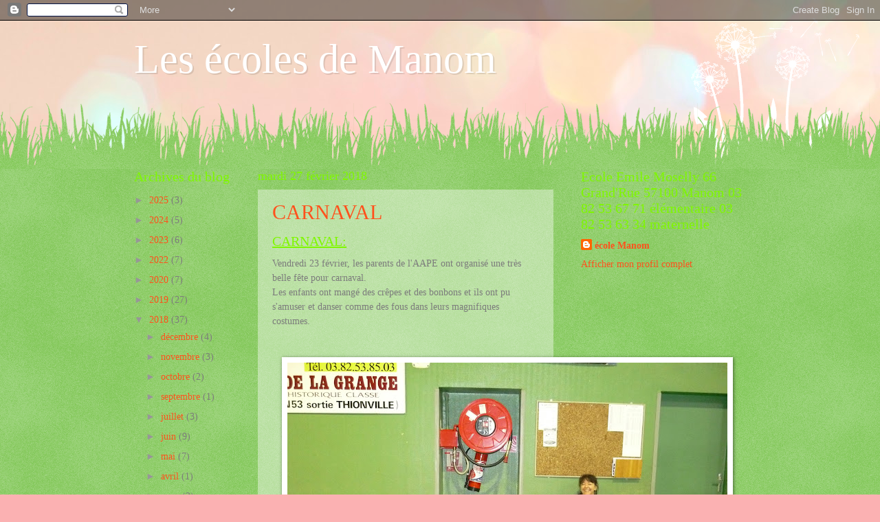

--- FILE ---
content_type: text/html; charset=UTF-8
request_url: https://ecolesmanom.blogspot.com/2018/02/
body_size: 15053
content:
<!DOCTYPE html>
<html class='v2' dir='ltr' lang='fr'>
<head>
<link href='https://www.blogger.com/static/v1/widgets/4128112664-css_bundle_v2.css' rel='stylesheet' type='text/css'/>
<meta content='width=1100' name='viewport'/>
<meta content='text/html; charset=UTF-8' http-equiv='Content-Type'/>
<meta content='blogger' name='generator'/>
<link href='https://ecolesmanom.blogspot.com/favicon.ico' rel='icon' type='image/x-icon'/>
<link href='http://ecolesmanom.blogspot.com/2018/02/' rel='canonical'/>
<link rel="alternate" type="application/atom+xml" title="Les écoles de Manom - Atom" href="https://ecolesmanom.blogspot.com/feeds/posts/default" />
<link rel="alternate" type="application/rss+xml" title="Les écoles de Manom - RSS" href="https://ecolesmanom.blogspot.com/feeds/posts/default?alt=rss" />
<link rel="service.post" type="application/atom+xml" title="Les écoles de Manom - Atom" href="https://www.blogger.com/feeds/5297149632945493307/posts/default" />
<!--Can't find substitution for tag [blog.ieCssRetrofitLinks]-->
<meta content='http://ecolesmanom.blogspot.com/2018/02/' property='og:url'/>
<meta content='Les écoles de Manom' property='og:title'/>
<meta content='' property='og:description'/>
<title>Les écoles de Manom: février 2018</title>
<style id='page-skin-1' type='text/css'><!--
/*
-----------------------------------------------
Blogger Template Style
Name:     Watermark
Designer: Blogger
URL:      www.blogger.com
----------------------------------------------- */
/* Use this with templates/1ktemplate-*.html */
/* Content
----------------------------------------------- */
body {
font: normal normal 15px Georgia, Utopia, 'Palatino Linotype', Palatino, serif;
color: #7c7c7c;
background: #fbb1b2 url(https://themes.googleusercontent.com/image?id=1IgO1wWgj0K_rUZAoQza9BXyXF8I_PEFrP-DP9u0fUqePLlRNOTLtrSyYQglz9OZfPNqD) repeat fixed top center /* Credit: merrymoonmary (http://www.istockphoto.com/portfolio/merrymoonmary?platform=blogger) */;
}
html body .content-outer {
min-width: 0;
max-width: 100%;
width: 100%;
}
.content-outer {
font-size: 92%;
}
a:link {
text-decoration:none;
color: #ff511c;
}
a:visited {
text-decoration:none;
color: #d4513e;
}
a:hover {
text-decoration:underline;
color: #ff5f3a;
}
.body-fauxcolumns .cap-top {
margin-top: 30px;
background: #fbb1b2 url(https://themes.googleusercontent.com/image?id=1IgO1wWgj0K_rUZAoQza9BXyXF8I_PEFrP-DP9u0fUqePLlRNOTLtrSyYQglz9OZfPNqD) repeat fixed top center /* Credit: merrymoonmary (http://www.istockphoto.com/portfolio/merrymoonmary?platform=blogger) */;
height: 0;
}
.content-inner {
padding: 0;
}
/* Header
----------------------------------------------- */
.header-inner .Header .titlewrapper,
.header-inner .Header .descriptionwrapper {
padding-left: 20px;
padding-right: 20px;
}
.Header h1 {
font: normal normal 60px Georgia, Utopia, 'Palatino Linotype', Palatino, serif;
color: #ffffff;
text-shadow: 2px 2px rgba(0, 0, 0, .1);
}
.Header h1 a {
color: #ffffff;
}
.Header .description {
font-size: 140%;
color: #7ca4bd;
}
/* Tabs
----------------------------------------------- */
.tabs-inner .section {
margin: 0 20px;
}
.tabs-inner .PageList, .tabs-inner .LinkList, .tabs-inner .Labels {
margin-left: -11px;
margin-right: -11px;
background-color: rgba(121,121,121,0);
border-top: 0 solid #ffffff;
border-bottom: 0 solid #ffffff;
-moz-box-shadow: 0 0 0 rgba(0, 0, 0, .3);
-webkit-box-shadow: 0 0 0 rgba(0, 0, 0, .3);
-goog-ms-box-shadow: 0 0 0 rgba(0, 0, 0, .3);
box-shadow: 0 0 0 rgba(0, 0, 0, .3);
}
.tabs-inner .PageList .widget-content,
.tabs-inner .LinkList .widget-content,
.tabs-inner .Labels .widget-content {
margin: -3px -11px;
background: transparent none  no-repeat scroll right;
}
.tabs-inner .widget ul {
padding: 2px 25px;
max-height: 34px;
background: transparent none no-repeat scroll left;
}
.tabs-inner .widget li {
border: none;
}
.tabs-inner .widget li a {
display: inline-block;
padding: .25em 1em;
font: normal normal 20px Georgia, Utopia, 'Palatino Linotype', Palatino, serif;
color: #ff511c;
border-right: 1px solid #95d8f2;
}
.tabs-inner .widget li:first-child a {
border-left: 1px solid #95d8f2;
}
.tabs-inner .widget li.selected a, .tabs-inner .widget li a:hover {
color: #000000;
}
/* Headings
----------------------------------------------- */
h2 {
font: normal normal 20px Georgia, Utopia, 'Palatino Linotype', Palatino, serif;
color: #7ff700;
margin: 0 0 .5em;
}
h2.date-header {
font: normal normal 18px Georgia, Utopia, 'Palatino Linotype', Palatino, serif;
color: #7ff700;
}
/* Main
----------------------------------------------- */
.main-inner .column-center-inner,
.main-inner .column-left-inner,
.main-inner .column-right-inner {
padding: 0 5px;
}
.main-outer {
margin-top: 100px;
background: #66bb33 url(//www.blogblog.com/1kt/watermark/body_background_flower.png) repeat scroll top center;
}
.main-inner {
padding-top: 0;
}
.main-cap-top {
position: relative;
}
.main-cap-top .cap-right {
position: absolute;
height: 100px;
width: 100%;
bottom: 0;
background: transparent url(//www.blogblog.com/1kt/watermark/main_cap_flower.png) repeat-x scroll bottom center;
}
.main-cap-top .cap-left {
position: absolute;
height: 245px;
width: 280px;
right: 0;
bottom: 0;
background: transparent url(//www.blogblog.com/1kt/watermark/main_overlay_flower.png) no-repeat scroll bottom left;
}
/* Posts
----------------------------------------------- */
.post-outer {
padding: 15px 20px;
margin: 0 0 25px;
background: rgba(121,121,121,0) url(https://resources.blogblog.com/blogblog/data/1kt/watermark/post_background_birds.png) repeat scroll top left;
_background-image: none;
border: dotted 1px rgba(121,121,121,0);
-moz-box-shadow: 0 0 0 rgba(0, 0, 0, .1);
-webkit-box-shadow: 0 0 0 rgba(0, 0, 0, .1);
-goog-ms-box-shadow: 0 0 0 rgba(0, 0, 0, .1);
box-shadow: 0 0 0 rgba(0, 0, 0, .1);
}
h3.post-title {
font: normal normal 30px Georgia, Utopia, 'Palatino Linotype', Palatino, serif;
margin: 0;
}
.comments h4 {
font: normal normal 30px Georgia, Utopia, 'Palatino Linotype', Palatino, serif;
margin: 1em 0 0;
}
.post-body {
font-size: 105%;
line-height: 1.5;
position: relative;
}
.post-header {
margin: 0 0 1em;
color: #b59679;
}
.post-footer {
margin: 10px 0 0;
padding: 10px 0 0;
color: #b59679;
border-top: dashed 1px #979797;
}
#blog-pager {
font-size: 140%
}
#comments .comment-author {
padding-top: 1.5em;
border-top: dashed 1px #979797;
background-position: 0 1.5em;
}
#comments .comment-author:first-child {
padding-top: 0;
border-top: none;
}
.avatar-image-container {
margin: .2em 0 0;
}
/* Comments
----------------------------------------------- */
.comments .comments-content .icon.blog-author {
background-repeat: no-repeat;
background-image: url([data-uri]);
}
.comments .comments-content .loadmore a {
border-top: 1px solid #979797;
border-bottom: 1px solid #979797;
}
.comments .continue {
border-top: 2px solid #979797;
}
/* Widgets
----------------------------------------------- */
.widget ul, .widget #ArchiveList ul.flat {
padding: 0;
list-style: none;
}
.widget ul li, .widget #ArchiveList ul.flat li {
padding: .35em 0;
text-indent: 0;
border-top: dashed 1px #979797;
}
.widget ul li:first-child, .widget #ArchiveList ul.flat li:first-child {
border-top: none;
}
.widget .post-body ul {
list-style: disc;
}
.widget .post-body ul li {
border: none;
}
.widget .zippy {
color: #979797;
}
.post-body img, .post-body .tr-caption-container, .Profile img, .Image img,
.BlogList .item-thumbnail img {
padding: 5px;
background: #fff;
-moz-box-shadow: 1px 1px 5px rgba(0, 0, 0, .5);
-webkit-box-shadow: 1px 1px 5px rgba(0, 0, 0, .5);
-goog-ms-box-shadow: 1px 1px 5px rgba(0, 0, 0, .5);
box-shadow: 1px 1px 5px rgba(0, 0, 0, .5);
}
.post-body img, .post-body .tr-caption-container {
padding: 8px;
}
.post-body .tr-caption-container {
color: #333333;
}
.post-body .tr-caption-container img {
padding: 0;
background: transparent;
border: none;
-moz-box-shadow: 0 0 0 rgba(0, 0, 0, .1);
-webkit-box-shadow: 0 0 0 rgba(0, 0, 0, .1);
-goog-ms-box-shadow: 0 0 0 rgba(0, 0, 0, .1);
box-shadow: 0 0 0 rgba(0, 0, 0, .1);
}
/* Footer
----------------------------------------------- */
.footer-outer {
color:#ffffff;
background: #f24d00 url(https://resources.blogblog.com/blogblog/data/1kt/watermark/body_background_navigator.png) repeat scroll top left;
}
.footer-outer a {
color: #ffe5b3;
}
.footer-outer a:visited {
color: #f2d695;
}
.footer-outer a:hover {
color: #ffffe1;
}
.footer-outer .widget h2 {
color: #ffffff;
}
/* Mobile
----------------------------------------------- */
body.mobile  {
background-size: 100% auto;
}
.mobile .body-fauxcolumn-outer {
background: transparent none repeat scroll top left;
}
html .mobile .mobile-date-outer {
border-bottom: none;
background: rgba(121,121,121,0) url(https://resources.blogblog.com/blogblog/data/1kt/watermark/post_background_birds.png) repeat scroll top left;
_background-image: none;
margin-bottom: 10px;
}
.mobile .main-inner .date-outer {
padding: 0;
}
.mobile .main-inner .date-header {
margin: 10px;
}
.mobile .main-cap-top {
z-index: -1;
}
.mobile .content-outer {
font-size: 100%;
}
.mobile .post-outer {
padding: 10px;
}
.mobile .main-cap-top .cap-left {
background: transparent none no-repeat scroll bottom left;
}
.mobile .body-fauxcolumns .cap-top {
margin: 0;
}
.mobile-link-button {
background: rgba(121,121,121,0) url(https://resources.blogblog.com/blogblog/data/1kt/watermark/post_background_birds.png) repeat scroll top left;
}
.mobile-link-button a:link, .mobile-link-button a:visited {
color: #ff511c;
}
.mobile-index-date .date-header {
color: #7ff700;
}
.mobile-index-contents {
color: #7c7c7c;
}
.mobile .tabs-inner .section {
margin: 0;
}
.mobile .tabs-inner .PageList {
margin-left: 0;
margin-right: 0;
}
.mobile .tabs-inner .PageList .widget-content {
margin: 0;
color: #000000;
background: rgba(121,121,121,0) url(https://resources.blogblog.com/blogblog/data/1kt/watermark/post_background_birds.png) repeat scroll top left;
}
.mobile .tabs-inner .PageList .widget-content .pagelist-arrow {
border-left: 1px solid #95d8f2;
}

--></style>
<style id='template-skin-1' type='text/css'><!--
body {
min-width: 930px;
}
.content-outer, .content-fauxcolumn-outer, .region-inner {
min-width: 930px;
max-width: 930px;
_width: 930px;
}
.main-inner .columns {
padding-left: 180px;
padding-right: 280px;
}
.main-inner .fauxcolumn-center-outer {
left: 180px;
right: 280px;
/* IE6 does not respect left and right together */
_width: expression(this.parentNode.offsetWidth -
parseInt("180px") -
parseInt("280px") + 'px');
}
.main-inner .fauxcolumn-left-outer {
width: 180px;
}
.main-inner .fauxcolumn-right-outer {
width: 280px;
}
.main-inner .column-left-outer {
width: 180px;
right: 100%;
margin-left: -180px;
}
.main-inner .column-right-outer {
width: 280px;
margin-right: -280px;
}
#layout {
min-width: 0;
}
#layout .content-outer {
min-width: 0;
width: 800px;
}
#layout .region-inner {
min-width: 0;
width: auto;
}
body#layout div.add_widget {
padding: 8px;
}
body#layout div.add_widget a {
margin-left: 32px;
}
--></style>
<style>
    body {background-image:url(https\:\/\/themes.googleusercontent.com\/image?id=1IgO1wWgj0K_rUZAoQza9BXyXF8I_PEFrP-DP9u0fUqePLlRNOTLtrSyYQglz9OZfPNqD);}
    
@media (max-width: 200px) { body {background-image:url(https\:\/\/themes.googleusercontent.com\/image?id=1IgO1wWgj0K_rUZAoQza9BXyXF8I_PEFrP-DP9u0fUqePLlRNOTLtrSyYQglz9OZfPNqD&options=w200);}}
@media (max-width: 400px) and (min-width: 201px) { body {background-image:url(https\:\/\/themes.googleusercontent.com\/image?id=1IgO1wWgj0K_rUZAoQza9BXyXF8I_PEFrP-DP9u0fUqePLlRNOTLtrSyYQglz9OZfPNqD&options=w400);}}
@media (max-width: 800px) and (min-width: 401px) { body {background-image:url(https\:\/\/themes.googleusercontent.com\/image?id=1IgO1wWgj0K_rUZAoQza9BXyXF8I_PEFrP-DP9u0fUqePLlRNOTLtrSyYQglz9OZfPNqD&options=w800);}}
@media (max-width: 1200px) and (min-width: 801px) { body {background-image:url(https\:\/\/themes.googleusercontent.com\/image?id=1IgO1wWgj0K_rUZAoQza9BXyXF8I_PEFrP-DP9u0fUqePLlRNOTLtrSyYQglz9OZfPNqD&options=w1200);}}
/* Last tag covers anything over one higher than the previous max-size cap. */
@media (min-width: 1201px) { body {background-image:url(https\:\/\/themes.googleusercontent.com\/image?id=1IgO1wWgj0K_rUZAoQza9BXyXF8I_PEFrP-DP9u0fUqePLlRNOTLtrSyYQglz9OZfPNqD&options=w1600);}}
  </style>
<link href='https://www.blogger.com/dyn-css/authorization.css?targetBlogID=5297149632945493307&amp;zx=19a45fae-acfc-4a0b-8042-7c86b3629e4e' media='none' onload='if(media!=&#39;all&#39;)media=&#39;all&#39;' rel='stylesheet'/><noscript><link href='https://www.blogger.com/dyn-css/authorization.css?targetBlogID=5297149632945493307&amp;zx=19a45fae-acfc-4a0b-8042-7c86b3629e4e' rel='stylesheet'/></noscript>
<meta name='google-adsense-platform-account' content='ca-host-pub-1556223355139109'/>
<meta name='google-adsense-platform-domain' content='blogspot.com'/>

</head>
<body class='loading variant-flower'>
<div class='navbar section' id='navbar' name='Navbar'><div class='widget Navbar' data-version='1' id='Navbar1'><script type="text/javascript">
    function setAttributeOnload(object, attribute, val) {
      if(window.addEventListener) {
        window.addEventListener('load',
          function(){ object[attribute] = val; }, false);
      } else {
        window.attachEvent('onload', function(){ object[attribute] = val; });
      }
    }
  </script>
<div id="navbar-iframe-container"></div>
<script type="text/javascript" src="https://apis.google.com/js/platform.js"></script>
<script type="text/javascript">
      gapi.load("gapi.iframes:gapi.iframes.style.bubble", function() {
        if (gapi.iframes && gapi.iframes.getContext) {
          gapi.iframes.getContext().openChild({
              url: 'https://www.blogger.com/navbar/5297149632945493307?origin\x3dhttps://ecolesmanom.blogspot.com',
              where: document.getElementById("navbar-iframe-container"),
              id: "navbar-iframe"
          });
        }
      });
    </script><script type="text/javascript">
(function() {
var script = document.createElement('script');
script.type = 'text/javascript';
script.src = '//pagead2.googlesyndication.com/pagead/js/google_top_exp.js';
var head = document.getElementsByTagName('head')[0];
if (head) {
head.appendChild(script);
}})();
</script>
</div></div>
<div class='body-fauxcolumns'>
<div class='fauxcolumn-outer body-fauxcolumn-outer'>
<div class='cap-top'>
<div class='cap-left'></div>
<div class='cap-right'></div>
</div>
<div class='fauxborder-left'>
<div class='fauxborder-right'></div>
<div class='fauxcolumn-inner'>
</div>
</div>
<div class='cap-bottom'>
<div class='cap-left'></div>
<div class='cap-right'></div>
</div>
</div>
</div>
<div class='content'>
<div class='content-fauxcolumns'>
<div class='fauxcolumn-outer content-fauxcolumn-outer'>
<div class='cap-top'>
<div class='cap-left'></div>
<div class='cap-right'></div>
</div>
<div class='fauxborder-left'>
<div class='fauxborder-right'></div>
<div class='fauxcolumn-inner'>
</div>
</div>
<div class='cap-bottom'>
<div class='cap-left'></div>
<div class='cap-right'></div>
</div>
</div>
</div>
<div class='content-outer'>
<div class='content-cap-top cap-top'>
<div class='cap-left'></div>
<div class='cap-right'></div>
</div>
<div class='fauxborder-left content-fauxborder-left'>
<div class='fauxborder-right content-fauxborder-right'></div>
<div class='content-inner'>
<header>
<div class='header-outer'>
<div class='header-cap-top cap-top'>
<div class='cap-left'></div>
<div class='cap-right'></div>
</div>
<div class='fauxborder-left header-fauxborder-left'>
<div class='fauxborder-right header-fauxborder-right'></div>
<div class='region-inner header-inner'>
<div class='header section' id='header' name='En-tête'><div class='widget Header' data-version='1' id='Header1'>
<div id='header-inner'>
<div class='titlewrapper'>
<h1 class='title'>
<a href='https://ecolesmanom.blogspot.com/'>
Les écoles de Manom
</a>
</h1>
</div>
<div class='descriptionwrapper'>
<p class='description'><span>
</span></p>
</div>
</div>
</div></div>
</div>
</div>
<div class='header-cap-bottom cap-bottom'>
<div class='cap-left'></div>
<div class='cap-right'></div>
</div>
</div>
</header>
<div class='tabs-outer'>
<div class='tabs-cap-top cap-top'>
<div class='cap-left'></div>
<div class='cap-right'></div>
</div>
<div class='fauxborder-left tabs-fauxborder-left'>
<div class='fauxborder-right tabs-fauxborder-right'></div>
<div class='region-inner tabs-inner'>
<div class='tabs no-items section' id='crosscol' name='Toutes les colonnes'></div>
<div class='tabs no-items section' id='crosscol-overflow' name='Cross-Column 2'></div>
</div>
</div>
<div class='tabs-cap-bottom cap-bottom'>
<div class='cap-left'></div>
<div class='cap-right'></div>
</div>
</div>
<div class='main-outer'>
<div class='main-cap-top cap-top'>
<div class='cap-left'></div>
<div class='cap-right'></div>
</div>
<div class='fauxborder-left main-fauxborder-left'>
<div class='fauxborder-right main-fauxborder-right'></div>
<div class='region-inner main-inner'>
<div class='columns fauxcolumns'>
<div class='fauxcolumn-outer fauxcolumn-center-outer'>
<div class='cap-top'>
<div class='cap-left'></div>
<div class='cap-right'></div>
</div>
<div class='fauxborder-left'>
<div class='fauxborder-right'></div>
<div class='fauxcolumn-inner'>
</div>
</div>
<div class='cap-bottom'>
<div class='cap-left'></div>
<div class='cap-right'></div>
</div>
</div>
<div class='fauxcolumn-outer fauxcolumn-left-outer'>
<div class='cap-top'>
<div class='cap-left'></div>
<div class='cap-right'></div>
</div>
<div class='fauxborder-left'>
<div class='fauxborder-right'></div>
<div class='fauxcolumn-inner'>
</div>
</div>
<div class='cap-bottom'>
<div class='cap-left'></div>
<div class='cap-right'></div>
</div>
</div>
<div class='fauxcolumn-outer fauxcolumn-right-outer'>
<div class='cap-top'>
<div class='cap-left'></div>
<div class='cap-right'></div>
</div>
<div class='fauxborder-left'>
<div class='fauxborder-right'></div>
<div class='fauxcolumn-inner'>
</div>
</div>
<div class='cap-bottom'>
<div class='cap-left'></div>
<div class='cap-right'></div>
</div>
</div>
<!-- corrects IE6 width calculation -->
<div class='columns-inner'>
<div class='column-center-outer'>
<div class='column-center-inner'>
<div class='main section' id='main' name='Principal'><div class='widget Blog' data-version='1' id='Blog1'>
<div class='blog-posts hfeed'>

          <div class="date-outer">
        
<h2 class='date-header'><span>mardi 27 février 2018</span></h2>

          <div class="date-posts">
        
<div class='post-outer'>
<div class='post hentry uncustomized-post-template' itemprop='blogPost' itemscope='itemscope' itemtype='http://schema.org/BlogPosting'>
<meta content='https://blogger.googleusercontent.com/img/b/R29vZ2xl/AVvXsEhhPHUPmjxqxVmqluv0x47ZRAB76x_HRVV1JeLy3oHNKFYpnnOYFnAXAvpQqHQ7_mK__zjNJJn48ICU8f5b4iBEaN75nkgkJvbHql8INrGLCP8He6KNbvaprJ4bXviTJxQzX3fmJznPquE/s640/P1270429.JPG' itemprop='image_url'/>
<meta content='5297149632945493307' itemprop='blogId'/>
<meta content='4287651280162635954' itemprop='postId'/>
<a name='4287651280162635954'></a>
<h3 class='post-title entry-title' itemprop='name'>
<a href='https://ecolesmanom.blogspot.com/2018/02/carnaval-vendredi-23-fevrier-les.html'>CARNAVAL</a>
</h3>
<div class='post-header'>
<div class='post-header-line-1'></div>
</div>
<div class='post-body entry-content' id='post-body-4287651280162635954' itemprop='description articleBody'>
<h2>
<u>CARNAVAL:</u></h2>
Vendredi 23 février, les parents de l'AAPE ont organisé une très belle fête pour carnaval.<br />
Les enfants ont mangé des crêpes et des bonbons et ils ont pu s'amuser&nbsp;et danser&nbsp;comme des fous dans leurs magnifiques costumes.<br />
<br />
<br />
<div class="separator" style="clear: both; text-align: center;">
<a href="https://blogger.googleusercontent.com/img/b/R29vZ2xl/AVvXsEhhPHUPmjxqxVmqluv0x47ZRAB76x_HRVV1JeLy3oHNKFYpnnOYFnAXAvpQqHQ7_mK__zjNJJn48ICU8f5b4iBEaN75nkgkJvbHql8INrGLCP8He6KNbvaprJ4bXviTJxQzX3fmJznPquE/s1600/P1270429.JPG" imageanchor="1" style="margin-left: 1em; margin-right: 1em;"><img border="0" data-original-height="1200" data-original-width="1600" height="480" src="https://blogger.googleusercontent.com/img/b/R29vZ2xl/AVvXsEhhPHUPmjxqxVmqluv0x47ZRAB76x_HRVV1JeLy3oHNKFYpnnOYFnAXAvpQqHQ7_mK__zjNJJn48ICU8f5b4iBEaN75nkgkJvbHql8INrGLCP8He6KNbvaprJ4bXviTJxQzX3fmJznPquE/s640/P1270429.JPG" width="640" /></a></div>
<br />
<div class="separator" style="clear: both; text-align: center;">
<a href="https://blogger.googleusercontent.com/img/b/R29vZ2xl/AVvXsEhSWoVoqaM2gZEvuCF4diEPvEKHXxvHCjUL2MAme01zyvQ-99xeDPMK9n4yzWJGxkW0MUkaJDDq_xjrzaUhTCs7TUybVAqmi-EcWeTF_cP6ppMas-dlx-cYalv0xjNlCmK4T3saAEgSNlE/s1600/P1270430.JPG" imageanchor="1" style="margin-left: 1em; margin-right: 1em;"><img border="0" data-original-height="1200" data-original-width="1600" height="480" src="https://blogger.googleusercontent.com/img/b/R29vZ2xl/AVvXsEhSWoVoqaM2gZEvuCF4diEPvEKHXxvHCjUL2MAme01zyvQ-99xeDPMK9n4yzWJGxkW0MUkaJDDq_xjrzaUhTCs7TUybVAqmi-EcWeTF_cP6ppMas-dlx-cYalv0xjNlCmK4T3saAEgSNlE/s640/P1270430.JPG" width="640" /></a></div>
<br />
<div class="separator" style="clear: both; text-align: center;">
<a href="https://blogger.googleusercontent.com/img/b/R29vZ2xl/AVvXsEj0LF_Csw3hOWDx94O1S0l7OPp0nErO8ulLK6CM_axB3_UY1DcS-V_rHzMBOn-HL37C2ZjMt3WLF_g6wz2ubIzwEKLmS-FTz6BuZUspJuf9fGaD1TaqxFrzWSAO3Db9x91oRVgvuGFMkCg/s1600/P1270433.JPG" imageanchor="1" style="margin-left: 1em; margin-right: 1em;"><img border="0" data-original-height="1200" data-original-width="1600" height="480" src="https://blogger.googleusercontent.com/img/b/R29vZ2xl/AVvXsEj0LF_Csw3hOWDx94O1S0l7OPp0nErO8ulLK6CM_axB3_UY1DcS-V_rHzMBOn-HL37C2ZjMt3WLF_g6wz2ubIzwEKLmS-FTz6BuZUspJuf9fGaD1TaqxFrzWSAO3Db9x91oRVgvuGFMkCg/s640/P1270433.JPG" width="640" /></a></div>
<br />
<div class="separator" style="clear: both; text-align: center;">
<a href="https://blogger.googleusercontent.com/img/b/R29vZ2xl/AVvXsEiSn6eyNfWWO6nv50COi5-TJ6y-R05err0wz8QMt_iUogZgS5cLcxNNDUVfTtWWW67q-7-j_Aw3YXxHk43ohDlEfjkidhp4wkIo715ehT60xzpbC6TYU5L7SUEdOlEnZ-SzmHsrH6kqYBA/s1600/P1270493.JPG" imageanchor="1" style="margin-left: 1em; margin-right: 1em;"><img border="0" data-original-height="1200" data-original-width="1600" height="480" src="https://blogger.googleusercontent.com/img/b/R29vZ2xl/AVvXsEiSn6eyNfWWO6nv50COi5-TJ6y-R05err0wz8QMt_iUogZgS5cLcxNNDUVfTtWWW67q-7-j_Aw3YXxHk43ohDlEfjkidhp4wkIo715ehT60xzpbC6TYU5L7SUEdOlEnZ-SzmHsrH6kqYBA/s640/P1270493.JPG" width="640" /></a></div>
<br />
<div class="separator" style="clear: both; text-align: center;">
<a href="https://blogger.googleusercontent.com/img/b/R29vZ2xl/AVvXsEjRG6lyol3Z002f-rkYUvyCjBy2mekQjS56T8_Oz59l_ff6IRlXAuCoQYYgh6AeOTA-L2gquX8kR9WIEvHRdnAyvDerG0Jl0Xayih9J_WnqPHWOAp6KAKcjSiC7yFUi9SssJdtKLbq-MQw/s1600/P1270434.JPG" imageanchor="1" style="margin-left: 1em; margin-right: 1em;"><img border="0" data-original-height="1200" data-original-width="1600" height="480" src="https://blogger.googleusercontent.com/img/b/R29vZ2xl/AVvXsEjRG6lyol3Z002f-rkYUvyCjBy2mekQjS56T8_Oz59l_ff6IRlXAuCoQYYgh6AeOTA-L2gquX8kR9WIEvHRdnAyvDerG0Jl0Xayih9J_WnqPHWOAp6KAKcjSiC7yFUi9SssJdtKLbq-MQw/s640/P1270434.JPG" width="640" /></a></div>
<br />
<div class="separator" style="clear: both; text-align: center;">
<a href="https://blogger.googleusercontent.com/img/b/R29vZ2xl/AVvXsEiMKaTiIZpxlpAkCpF67sHvpPL8R22wvKOHJ1MIre-A9u28VtFYHBdEd2FQwr-oaNLVqlD5CgCSCeLWmK474C1VyxvYs1y5-szTQRXBi17J_Z6jWFjxxk1Q8qt8K_Az9aT77_zX63I0x_w/s1600/P1270435.JPG" imageanchor="1" style="margin-left: 1em; margin-right: 1em;"><img border="0" data-original-height="1200" data-original-width="1600" height="480" src="https://blogger.googleusercontent.com/img/b/R29vZ2xl/AVvXsEiMKaTiIZpxlpAkCpF67sHvpPL8R22wvKOHJ1MIre-A9u28VtFYHBdEd2FQwr-oaNLVqlD5CgCSCeLWmK474C1VyxvYs1y5-szTQRXBi17J_Z6jWFjxxk1Q8qt8K_Az9aT77_zX63I0x_w/s640/P1270435.JPG" width="640" /></a></div>
<br />
<div class="separator" style="clear: both; text-align: center;">
<a href="https://blogger.googleusercontent.com/img/b/R29vZ2xl/AVvXsEjejSy5HgqtdZADgI-gnxwuyZZ3KFrDCSyKo0vbq4Gn1LxiSJyJaDB9fgvMA3tarBfkqCFYEUJLHKyxwGGBJhFaS05M3l1j4wwx7gDq5iYu33ifDNJndte8SmSEWBeARmtZXCcE1jNqa6s/s1600/P1270458.JPG" imageanchor="1" style="margin-left: 1em; margin-right: 1em;"><img border="0" data-original-height="1200" data-original-width="1600" height="480" src="https://blogger.googleusercontent.com/img/b/R29vZ2xl/AVvXsEjejSy5HgqtdZADgI-gnxwuyZZ3KFrDCSyKo0vbq4Gn1LxiSJyJaDB9fgvMA3tarBfkqCFYEUJLHKyxwGGBJhFaS05M3l1j4wwx7gDq5iYu33ifDNJndte8SmSEWBeARmtZXCcE1jNqa6s/s640/P1270458.JPG" width="640" /></a></div>
<br />
<div class="separator" style="clear: both; text-align: center;">
<a href="https://blogger.googleusercontent.com/img/b/R29vZ2xl/AVvXsEj6g5o98QqJyKcH941whlRQnyM4t61apsBKeSOMELof8J1NbqvRMjprCWSKcmff5TreWT5eLR_MnyLt0wN-KuG4E2DMhQnbmqNwVxB_XOJsYfCmvK3vSIa3nXRTvXd5z4CDeLZm7GjSVuI/s1600/P1270463.JPG" imageanchor="1" style="margin-left: 1em; margin-right: 1em;"><img border="0" data-original-height="1200" data-original-width="1600" height="480" src="https://blogger.googleusercontent.com/img/b/R29vZ2xl/AVvXsEj6g5o98QqJyKcH941whlRQnyM4t61apsBKeSOMELof8J1NbqvRMjprCWSKcmff5TreWT5eLR_MnyLt0wN-KuG4E2DMhQnbmqNwVxB_XOJsYfCmvK3vSIa3nXRTvXd5z4CDeLZm7GjSVuI/s640/P1270463.JPG" width="640" /></a></div>
<br />
<div class="separator" style="clear: both; text-align: center;">
</div>
<div class="separator" style="clear: both; text-align: center;">
</div>
<div class="separator" style="clear: both; text-align: center;">
<a href="https://blogger.googleusercontent.com/img/b/R29vZ2xl/AVvXsEgjdejM_nw7tPL5PkjNQaV5YIbtns8WBu8YoK8ARV0PBAY80IJw7qdI_VRG-d-rgiJbvBQqw2IbbtVCP5VP77E-EXJ3KTBO9MkllsV2z40lJezhvlv94rfEtiMIkvSiCOnTF3LHYcav7rY/s1600/P1270476.JPG" imageanchor="1" style="clear: right; float: right; margin-bottom: 1em; margin-left: 1em;"><img border="0" data-original-height="1200" data-original-width="1600" height="480" src="https://blogger.googleusercontent.com/img/b/R29vZ2xl/AVvXsEgjdejM_nw7tPL5PkjNQaV5YIbtns8WBu8YoK8ARV0PBAY80IJw7qdI_VRG-d-rgiJbvBQqw2IbbtVCP5VP77E-EXJ3KTBO9MkllsV2z40lJezhvlv94rfEtiMIkvSiCOnTF3LHYcav7rY/s640/P1270476.JPG" width="640" /></a><a href="https://blogger.googleusercontent.com/img/b/R29vZ2xl/AVvXsEhxEArGvF_IZ8YJGzGNCaYpQH1GG7UGNfLf0JBPoIDBNBDF3x_y3B5hAS-fDWTV4IxGIgdn6IYWW6jWunD5vmUMoBbOOQID9V4VcTVzz3Yj6zi-IHIPFBiF8_c_BjCytbsreHDC_60GJPs/s1600/IMG_7295+b.jpg" imageanchor="1" style="margin-left: 1em; margin-right: 1em;"><img border="0" data-original-height="450" data-original-width="600" height="480" src="https://blogger.googleusercontent.com/img/b/R29vZ2xl/AVvXsEhxEArGvF_IZ8YJGzGNCaYpQH1GG7UGNfLf0JBPoIDBNBDF3x_y3B5hAS-fDWTV4IxGIgdn6IYWW6jWunD5vmUMoBbOOQID9V4VcTVzz3Yj6zi-IHIPFBiF8_c_BjCytbsreHDC_60GJPs/s640/IMG_7295+b.jpg" width="640" /></a></div>
<br />
<div class="separator" style="clear: both; text-align: center;">
<a href="https://blogger.googleusercontent.com/img/b/R29vZ2xl/AVvXsEi-wp6MZwXDLTW8jokOtWZGcyfFZD5SrO_vz6zO75o0dolkl6NDEFIYPrfIhG-KaFNm4KXRN-26dNzOza8rVpMWj1PJX8ENXcTpwcy0b1PAWQykrGrkH_GH62wWHk6zfJ-e42YPifCVX5M/s1600/IMG_7297+b.jpg" imageanchor="1" style="margin-left: 1em; margin-right: 1em;"><img border="0" data-original-height="450" data-original-width="600" height="480" src="https://blogger.googleusercontent.com/img/b/R29vZ2xl/AVvXsEi-wp6MZwXDLTW8jokOtWZGcyfFZD5SrO_vz6zO75o0dolkl6NDEFIYPrfIhG-KaFNm4KXRN-26dNzOza8rVpMWj1PJX8ENXcTpwcy0b1PAWQykrGrkH_GH62wWHk6zfJ-e42YPifCVX5M/s640/IMG_7297+b.jpg" width="640" /></a></div>
<br />
<div class="separator" style="clear: both; text-align: center;">
<a href="https://blogger.googleusercontent.com/img/b/R29vZ2xl/AVvXsEgjM9WXJOhf3ZpXElVTOAyL4JieQ6RpxX_wQ1zZQx6euECw2RCeqM2K9GZAj66kp-6tb3Jf0K4B_SMuUrg6WL3WqQjzScK-SvYz1uoMOlfYW9dnA1b86gVtp6TNlZTI258FX3SrV6hS4Q0/s1600/IMG_7298+b.jpg" imageanchor="1" style="margin-left: 1em; margin-right: 1em;"><img border="0" data-original-height="450" data-original-width="600" height="480" src="https://blogger.googleusercontent.com/img/b/R29vZ2xl/AVvXsEgjM9WXJOhf3ZpXElVTOAyL4JieQ6RpxX_wQ1zZQx6euECw2RCeqM2K9GZAj66kp-6tb3Jf0K4B_SMuUrg6WL3WqQjzScK-SvYz1uoMOlfYW9dnA1b86gVtp6TNlZTI258FX3SrV6hS4Q0/s640/IMG_7298+b.jpg" width="640" /></a></div>
<br />
<div class="separator" style="clear: both; text-align: center;">
<a href="https://blogger.googleusercontent.com/img/b/R29vZ2xl/AVvXsEgk7PIubKjQTrc4w8WmUAP_VbIdD8cI9m2SOdcMiNEtKoxeyOVWbCinoleN9Ph_gecrkbT1roToovbwCRhluF3KHo3d6xCi4qXXuLWblD09sjEwO_YyJQaZexT33l5DdUPHsJqh0tegA7w/s1600/IMG_7300+b.jpg" imageanchor="1" style="margin-left: 1em; margin-right: 1em;"><img border="0" data-original-height="450" data-original-width="600" height="480" src="https://blogger.googleusercontent.com/img/b/R29vZ2xl/AVvXsEgk7PIubKjQTrc4w8WmUAP_VbIdD8cI9m2SOdcMiNEtKoxeyOVWbCinoleN9Ph_gecrkbT1roToovbwCRhluF3KHo3d6xCi4qXXuLWblD09sjEwO_YyJQaZexT33l5DdUPHsJqh0tegA7w/s640/IMG_7300+b.jpg" width="640" /></a></div>
<br />
<div class="separator" style="clear: both; text-align: center;">
<a href="https://blogger.googleusercontent.com/img/b/R29vZ2xl/AVvXsEhbBnMlYYKFW6Xc4jNjALXMsv5uUvHBSNXZ9gh4cLBcoG4SjYx9GfFiMO7FecpT6EVkRl26H6ZCSPIpSZddd3kcVytx5NGz8AL0pnu2auqM22DvK0XFe7jm1faeSTSp_aHlxw_fmlG1ugs/s1600/IMG_7301+b.jpg" imageanchor="1" style="margin-left: 1em; margin-right: 1em;"><img border="0" data-original-height="450" data-original-width="600" height="480" src="https://blogger.googleusercontent.com/img/b/R29vZ2xl/AVvXsEhbBnMlYYKFW6Xc4jNjALXMsv5uUvHBSNXZ9gh4cLBcoG4SjYx9GfFiMO7FecpT6EVkRl26H6ZCSPIpSZddd3kcVytx5NGz8AL0pnu2auqM22DvK0XFe7jm1faeSTSp_aHlxw_fmlG1ugs/s640/IMG_7301+b.jpg" width="640" /></a></div>
<br />
<div class="separator" style="clear: both; text-align: center;">
<a href="https://blogger.googleusercontent.com/img/b/R29vZ2xl/AVvXsEilOgvUlfc7Ilu7w9hKjQr4N423td3wMgz8HiPU0t9hhbGZ99fGT5Be2d4TjNITVRd-ZgSPpU_3AnBAAGtyk5lSw6OOJw3G-mM-c2M7GKwNWG1hWfp0xCQw4kgc1oZ4N1ONZk1_FM-qW6U/s1600/IMG_7303+b.jpg" imageanchor="1" style="margin-left: 1em; margin-right: 1em;"><img border="0" data-original-height="450" data-original-width="600" height="480" src="https://blogger.googleusercontent.com/img/b/R29vZ2xl/AVvXsEilOgvUlfc7Ilu7w9hKjQr4N423td3wMgz8HiPU0t9hhbGZ99fGT5Be2d4TjNITVRd-ZgSPpU_3AnBAAGtyk5lSw6OOJw3G-mM-c2M7GKwNWG1hWfp0xCQw4kgc1oZ4N1ONZk1_FM-qW6U/s640/IMG_7303+b.jpg" width="640" /></a></div>
<br />
<div class="separator" style="clear: both; text-align: center;">
<a href="https://blogger.googleusercontent.com/img/b/R29vZ2xl/AVvXsEgqYOVPwMw1o-A7MailNE3QaHRoO4uoPzsdRAB87fdjS0GEtR7p2qW0WJd9w5X4iNrvuEgAyxxOcFgmdXPgMXwzf8WxOSGvJq6D0skjaxaLB5pSpIvxcMukhlrXnpsf08LSBP3RZ9s2Fac/s1600/IMG_7304+b.jpg" imageanchor="1" style="margin-left: 1em; margin-right: 1em;"><img border="0" data-original-height="450" data-original-width="600" height="480" src="https://blogger.googleusercontent.com/img/b/R29vZ2xl/AVvXsEgqYOVPwMw1o-A7MailNE3QaHRoO4uoPzsdRAB87fdjS0GEtR7p2qW0WJd9w5X4iNrvuEgAyxxOcFgmdXPgMXwzf8WxOSGvJq6D0skjaxaLB5pSpIvxcMukhlrXnpsf08LSBP3RZ9s2Fac/s640/IMG_7304+b.jpg" width="640" /></a></div>
<br />
<div class="separator" style="clear: both; text-align: center;">
<a href="https://blogger.googleusercontent.com/img/b/R29vZ2xl/AVvXsEhBxnFQH5owyZmEYjlbeEL4s-so_C7qtqHQZuArtnJwDbMLpL_B_F5FJo8Ba_q5IB2aZxOdsYB6PRdtSzlaN7yVfSr07YYVJncM55PNULp60gRwPoI_UwV1avLY0tz_usGNypsJJFOARHE/s1600/P1020530+b.jpg" imageanchor="1" style="clear: right; float: right; margin-bottom: 1em; margin-left: 1em;"><img border="0" data-original-height="450" data-original-width="600" height="480" src="https://blogger.googleusercontent.com/img/b/R29vZ2xl/AVvXsEhBxnFQH5owyZmEYjlbeEL4s-so_C7qtqHQZuArtnJwDbMLpL_B_F5FJo8Ba_q5IB2aZxOdsYB6PRdtSzlaN7yVfSr07YYVJncM55PNULp60gRwPoI_UwV1avLY0tz_usGNypsJJFOARHE/s640/P1020530+b.jpg" width="640" /></a><a href="https://blogger.googleusercontent.com/img/b/R29vZ2xl/AVvXsEgh7teOQhc0Uxwt2QXUTnxCMg27Fsr66AnT04vffPVN8HCgUAc3pqHsLtG-l-4zItTceYntoRk5q2DGgRg328APmpnqyTxcK0dajmsQzI85qw3cu5s8mZa26CnMvhMfvHicOIdgDBHGqjU/s1600/IMG_7308.JPG" imageanchor="1" style="margin-left: 1em; margin-right: 1em;"><img border="0" data-original-height="1200" data-original-width="1600" height="480" src="https://blogger.googleusercontent.com/img/b/R29vZ2xl/AVvXsEgh7teOQhc0Uxwt2QXUTnxCMg27Fsr66AnT04vffPVN8HCgUAc3pqHsLtG-l-4zItTceYntoRk5q2DGgRg328APmpnqyTxcK0dajmsQzI85qw3cu5s8mZa26CnMvhMfvHicOIdgDBHGqjU/s640/IMG_7308.JPG" width="640" /></a></div>
<br />
<div class="separator" style="clear: both; text-align: center;">
<a href="https://blogger.googleusercontent.com/img/b/R29vZ2xl/AVvXsEjGjDq0xbx5eo3K7LHgwKKj5Auw7bCPL87t9BAUt1QmXlEW4LJIyNGPvxQOCQqgf-l-SJNQcuAwFih9Re8dG7EMqxFrW24InT9S090DJAKX6vHablv0ioWCCl1cbh-YtD-25b6YRiNjsZY/s1600/P1020528+b.jpg" imageanchor="1" style="margin-left: 1em; margin-right: 1em;"><img border="0" data-original-height="450" data-original-width="600" height="480" src="https://blogger.googleusercontent.com/img/b/R29vZ2xl/AVvXsEjGjDq0xbx5eo3K7LHgwKKj5Auw7bCPL87t9BAUt1QmXlEW4LJIyNGPvxQOCQqgf-l-SJNQcuAwFih9Re8dG7EMqxFrW24InT9S090DJAKX6vHablv0ioWCCl1cbh-YtD-25b6YRiNjsZY/s640/P1020528+b.jpg" width="640" /></a></div>
<br />
<div class="separator" style="clear: both; text-align: center;">
<a href="https://blogger.googleusercontent.com/img/b/R29vZ2xl/AVvXsEhacNHwVKqUjJ6ezH49Wct31fgKnUCWKCTNoLy6mLUstKoA-7PmUJPY2dpHMI-qSLFrqwWgZLBG9uhDdBdw33tjYzcLlIdeLQJdcd6CVAJmeQBof7oS1Ohd-_RIMVtuIwu52zTl-nNXFi8/s1600/P1020529+b.jpg" imageanchor="1" style="margin-left: 1em; margin-right: 1em;"><img border="0" data-original-height="450" data-original-width="600" height="480" src="https://blogger.googleusercontent.com/img/b/R29vZ2xl/AVvXsEhacNHwVKqUjJ6ezH49Wct31fgKnUCWKCTNoLy6mLUstKoA-7PmUJPY2dpHMI-qSLFrqwWgZLBG9uhDdBdw33tjYzcLlIdeLQJdcd6CVAJmeQBof7oS1Ohd-_RIMVtuIwu52zTl-nNXFi8/s640/P1020529+b.jpg" width="640" /></a></div>
<div style='clear: both;'></div>
</div>
<div class='post-footer'>
<div class='post-footer-line post-footer-line-1'>
<span class='post-author vcard'>
Publié par
<span class='fn' itemprop='author' itemscope='itemscope' itemtype='http://schema.org/Person'>
<meta content='https://www.blogger.com/profile/07148094234003371620' itemprop='url'/>
<a class='g-profile' href='https://www.blogger.com/profile/07148094234003371620' rel='author' title='author profile'>
<span itemprop='name'>école Manom</span>
</a>
</span>
</span>
<span class='post-timestamp'>
à
<meta content='http://ecolesmanom.blogspot.com/2018/02/carnaval-vendredi-23-fevrier-les.html' itemprop='url'/>
<a class='timestamp-link' href='https://ecolesmanom.blogspot.com/2018/02/carnaval-vendredi-23-fevrier-les.html' rel='bookmark' title='permanent link'><abbr class='published' itemprop='datePublished' title='2018-02-27T00:43:00-08:00'>27.2.18</abbr></a>
</span>
<span class='post-comment-link'>
<a class='comment-link' href='https://www.blogger.com/comment/fullpage/post/5297149632945493307/4287651280162635954' onclick='javascript:window.open(this.href, "bloggerPopup", "toolbar=0,location=0,statusbar=1,menubar=0,scrollbars=yes,width=640,height=500"); return false;'>
1&#160;commentaire:
  </a>
</span>
<span class='post-icons'>
<span class='item-control blog-admin pid-1368597845'>
<a href='https://www.blogger.com/post-edit.g?blogID=5297149632945493307&postID=4287651280162635954&from=pencil' title='Modifier l&#39;article'>
<img alt='' class='icon-action' height='18' src='https://resources.blogblog.com/img/icon18_edit_allbkg.gif' width='18'/>
</a>
</span>
</span>
<div class='post-share-buttons goog-inline-block'>
</div>
</div>
<div class='post-footer-line post-footer-line-2'>
<span class='post-labels'>
</span>
</div>
<div class='post-footer-line post-footer-line-3'>
<span class='post-location'>
</span>
</div>
</div>
</div>
</div>

          </div></div>
        

          <div class="date-outer">
        
<h2 class='date-header'><span>mercredi 21 février 2018</span></h2>

          <div class="date-posts">
        
<div class='post-outer'>
<div class='post hentry uncustomized-post-template' itemprop='blogPost' itemscope='itemscope' itemtype='http://schema.org/BlogPosting'>
<meta content='https://blogger.googleusercontent.com/img/b/R29vZ2xl/AVvXsEgvrYl1ZWJ1ss9yifBCBXeGpHxPiEEdwQiZbo7b4NP9ywNvGOxrLYjoZKihCXAvQfGlcFXIAyPlkOoflhFNiRSJE0sl8oCzzmMOB8BsnjKxf20G7te67dy3-TLTdLuQYZIIqpTxE8C8u0E/s640/1.jpg' itemprop='image_url'/>
<meta content='5297149632945493307' itemprop='blogId'/>
<meta content='8581569025058383266' itemprop='postId'/>
<a name='8581569025058383266'></a>
<h3 class='post-title entry-title' itemprop='name'>
<a href='https://ecolesmanom.blogspot.com/2018/02/rencontre-de-hockey.html'>Rencontre de hockey</a>
</h3>
<div class='post-header'>
<div class='post-header-line-1'></div>
</div>
<div class='post-body entry-content' id='post-body-8581569025058383266' itemprop='description articleBody'>
Aujourd'hui les&nbsp;CM1 et les CM1/CM2 se sont affrontés dans des rencontres de Hockey.<br />
Un peu difficile parfois pour les plus jeunes mais tous se sont bien défendus !<br />
<br />
<div class="separator" style="clear: both; text-align: center;">
<a href="https://blogger.googleusercontent.com/img/b/R29vZ2xl/AVvXsEgvrYl1ZWJ1ss9yifBCBXeGpHxPiEEdwQiZbo7b4NP9ywNvGOxrLYjoZKihCXAvQfGlcFXIAyPlkOoflhFNiRSJE0sl8oCzzmMOB8BsnjKxf20G7te67dy3-TLTdLuQYZIIqpTxE8C8u0E/s1600/1.jpg" imageanchor="1" style="margin-left: 1em; margin-right: 1em;"><img border="0" data-original-height="450" data-original-width="600" height="480" src="https://blogger.googleusercontent.com/img/b/R29vZ2xl/AVvXsEgvrYl1ZWJ1ss9yifBCBXeGpHxPiEEdwQiZbo7b4NP9ywNvGOxrLYjoZKihCXAvQfGlcFXIAyPlkOoflhFNiRSJE0sl8oCzzmMOB8BsnjKxf20G7te67dy3-TLTdLuQYZIIqpTxE8C8u0E/s640/1.jpg" width="640" /></a></div>
<br />
<div class="separator" style="clear: both; text-align: center;">
<a href="https://blogger.googleusercontent.com/img/b/R29vZ2xl/AVvXsEg-VGWnLLIpK7fj6aqHLFRxXJJEUUYKcgK2aH_kBkRpREQpHLF2W8aA2MJ4AzUW1J51hnQBrK3t293MnBm8PQmn4O7zbsD58YVJL9_k_uqfWavTEq_k8-5cWuXSMSF1h0nFmge0w6qhwdM/s1600/2.jpg" imageanchor="1" style="margin-left: 1em; margin-right: 1em;"><img border="0" data-original-height="450" data-original-width="600" height="480" src="https://blogger.googleusercontent.com/img/b/R29vZ2xl/AVvXsEg-VGWnLLIpK7fj6aqHLFRxXJJEUUYKcgK2aH_kBkRpREQpHLF2W8aA2MJ4AzUW1J51hnQBrK3t293MnBm8PQmn4O7zbsD58YVJL9_k_uqfWavTEq_k8-5cWuXSMSF1h0nFmge0w6qhwdM/s640/2.jpg" width="640" /></a></div>
<br />
<div class="separator" style="clear: both; text-align: center;">
<a href="https://blogger.googleusercontent.com/img/b/R29vZ2xl/AVvXsEgkrAEn7CVnIc2sED-fF-DbRHRmLPyr-nMS67RE9cnHs9uJ4_UqHNeblKXOr6E6PsZ7EMgJfXJ5rFDXrNyi0I-gdts-ciBbri4EnvmY-3-RGllwfs1P3Kz3btGDmc6hQNQSVQEiJvSTfM4/s1600/3.jpg" imageanchor="1" style="margin-left: 1em; margin-right: 1em;"><img border="0" data-original-height="450" data-original-width="600" height="480" src="https://blogger.googleusercontent.com/img/b/R29vZ2xl/AVvXsEgkrAEn7CVnIc2sED-fF-DbRHRmLPyr-nMS67RE9cnHs9uJ4_UqHNeblKXOr6E6PsZ7EMgJfXJ5rFDXrNyi0I-gdts-ciBbri4EnvmY-3-RGllwfs1P3Kz3btGDmc6hQNQSVQEiJvSTfM4/s640/3.jpg" width="640" /></a></div>
<br />
<div class="separator" style="clear: both; text-align: center;">
<a href="https://blogger.googleusercontent.com/img/b/R29vZ2xl/AVvXsEibrWCeuWP4-0XAR4L5yQRb2nwxBISuZJzcy_0CNErTh9Xm5Vhntk9AAHvkJwhSPnTHE-WG9-B7KyJYo6d2JeeuOTEl8gbaXARe7v6hTgfumkLbUkroo9jOeMw48pQx_GegmrZsx7ImQQg/s1600/4.jpg" imageanchor="1" style="margin-left: 1em; margin-right: 1em;"><img border="0" data-original-height="450" data-original-width="600" height="480" src="https://blogger.googleusercontent.com/img/b/R29vZ2xl/AVvXsEibrWCeuWP4-0XAR4L5yQRb2nwxBISuZJzcy_0CNErTh9Xm5Vhntk9AAHvkJwhSPnTHE-WG9-B7KyJYo6d2JeeuOTEl8gbaXARe7v6hTgfumkLbUkroo9jOeMw48pQx_GegmrZsx7ImQQg/s640/4.jpg" width="640" /></a></div>
<br />
<div class="separator" style="clear: both; text-align: center;">
<a href="https://blogger.googleusercontent.com/img/b/R29vZ2xl/AVvXsEiznF3RPbC-eFU9NQiuXptj3xhEVtaeQ1ua_e3qY-PeuEwfV1uIJFmelzaFBjjDFica4JY5BXC0Q8gHHb49Ta7triaGemiEoeRMUDpSX3ryMjzyb42SWjx19QDL1R8GfeFXOI-EzgjYKa0/s1600/5.jpg" imageanchor="1" style="margin-left: 1em; margin-right: 1em;"><img border="0" data-original-height="450" data-original-width="600" height="480" src="https://blogger.googleusercontent.com/img/b/R29vZ2xl/AVvXsEiznF3RPbC-eFU9NQiuXptj3xhEVtaeQ1ua_e3qY-PeuEwfV1uIJFmelzaFBjjDFica4JY5BXC0Q8gHHb49Ta7triaGemiEoeRMUDpSX3ryMjzyb42SWjx19QDL1R8GfeFXOI-EzgjYKa0/s640/5.jpg" width="640" /></a></div>
<br />
<div class="separator" style="clear: both; text-align: center;">
<a href="https://blogger.googleusercontent.com/img/b/R29vZ2xl/AVvXsEgAT9rSWoVL6PMec7bW3mkEFUjJiNoTYFwHIQ13euhc5nnrMqiSDrQgMOAaVujrPmsZtfg93NGaYQ4GGdsUeNeVJh5dSUf0lBbPz6FCfY0pMIxL-9sfZZJOJarFN7nUAXJszgzeWcPRFDY/s1600/6.jpg" imageanchor="1" style="margin-left: 1em; margin-right: 1em;"><img border="0" data-original-height="450" data-original-width="600" height="480" src="https://blogger.googleusercontent.com/img/b/R29vZ2xl/AVvXsEgAT9rSWoVL6PMec7bW3mkEFUjJiNoTYFwHIQ13euhc5nnrMqiSDrQgMOAaVujrPmsZtfg93NGaYQ4GGdsUeNeVJh5dSUf0lBbPz6FCfY0pMIxL-9sfZZJOJarFN7nUAXJszgzeWcPRFDY/s640/6.jpg" width="640" /></a></div>
<br />
<div class="separator" style="clear: both; text-align: center;">
<a href="https://blogger.googleusercontent.com/img/b/R29vZ2xl/AVvXsEi0TPGwUmL_ah5bYrsrqXRjlBLvoJI_QWYG2eHFdmrnUV8jRJZY0rSbMszVKVucDv_3VJ8C4DxsSuN-IbrMXQI8gJhdMGC060IsZDDVN1_hL670UX1u78Q0RRpoaLGeRVz93Vi0G-h8K_w/s1600/7.jpg" imageanchor="1" style="margin-left: 1em; margin-right: 1em;"><img border="0" data-original-height="450" data-original-width="600" height="480" src="https://blogger.googleusercontent.com/img/b/R29vZ2xl/AVvXsEi0TPGwUmL_ah5bYrsrqXRjlBLvoJI_QWYG2eHFdmrnUV8jRJZY0rSbMszVKVucDv_3VJ8C4DxsSuN-IbrMXQI8gJhdMGC060IsZDDVN1_hL670UX1u78Q0RRpoaLGeRVz93Vi0G-h8K_w/s640/7.jpg" width="640" /></a></div>
<br />
<div class="separator" style="clear: both; text-align: center;">
<a href="https://blogger.googleusercontent.com/img/b/R29vZ2xl/AVvXsEhY7AmY7GRuSCZCwhRSMlAiW3UuxxCTOlypByrPQ_6f86Aq03ySKZxSWC_6X8YGoKVO8cHYEPelzVzbJX7JvWeTTwGvj1DqbbH0if9Ph3CsdGVC6pwmtyLEMr2ID_EfJAAIGdmHvT7LiqU/s1600/8.jpg" imageanchor="1" style="margin-left: 1em; margin-right: 1em;"><img border="0" data-original-height="450" data-original-width="600" height="480" src="https://blogger.googleusercontent.com/img/b/R29vZ2xl/AVvXsEhY7AmY7GRuSCZCwhRSMlAiW3UuxxCTOlypByrPQ_6f86Aq03ySKZxSWC_6X8YGoKVO8cHYEPelzVzbJX7JvWeTTwGvj1DqbbH0if9Ph3CsdGVC6pwmtyLEMr2ID_EfJAAIGdmHvT7LiqU/s640/8.jpg" width="640" /></a></div>
<br />
<div class="separator" style="clear: both; text-align: center;">
<a href="https://blogger.googleusercontent.com/img/b/R29vZ2xl/AVvXsEiWm_j3-U6BkVdXwOQbdvTUGaaLYpu7F9KLFil1tPEYScWpHeOydf82oW13gAPpck6wHIs2i5Nlmi1SJKW1B5vu-FBbmcnffMHwavbF7G0GS9jfVCTUIc7ObMMM44UqlGMf-Q12OGZLzLY/s1600/9.jpg" imageanchor="1" style="margin-left: 1em; margin-right: 1em;"><img border="0" data-original-height="450" data-original-width="600" height="480" src="https://blogger.googleusercontent.com/img/b/R29vZ2xl/AVvXsEiWm_j3-U6BkVdXwOQbdvTUGaaLYpu7F9KLFil1tPEYScWpHeOydf82oW13gAPpck6wHIs2i5Nlmi1SJKW1B5vu-FBbmcnffMHwavbF7G0GS9jfVCTUIc7ObMMM44UqlGMf-Q12OGZLzLY/s640/9.jpg" width="640" /></a></div>
<div style='clear: both;'></div>
</div>
<div class='post-footer'>
<div class='post-footer-line post-footer-line-1'>
<span class='post-author vcard'>
Publié par
<span class='fn' itemprop='author' itemscope='itemscope' itemtype='http://schema.org/Person'>
<meta content='https://www.blogger.com/profile/07148094234003371620' itemprop='url'/>
<a class='g-profile' href='https://www.blogger.com/profile/07148094234003371620' rel='author' title='author profile'>
<span itemprop='name'>école Manom</span>
</a>
</span>
</span>
<span class='post-timestamp'>
à
<meta content='http://ecolesmanom.blogspot.com/2018/02/rencontre-de-hockey.html' itemprop='url'/>
<a class='timestamp-link' href='https://ecolesmanom.blogspot.com/2018/02/rencontre-de-hockey.html' rel='bookmark' title='permanent link'><abbr class='published' itemprop='datePublished' title='2018-02-21T07:29:00-08:00'>21.2.18</abbr></a>
</span>
<span class='post-comment-link'>
<a class='comment-link' href='https://www.blogger.com/comment/fullpage/post/5297149632945493307/8581569025058383266' onclick='javascript:window.open(this.href, "bloggerPopup", "toolbar=0,location=0,statusbar=1,menubar=0,scrollbars=yes,width=640,height=500"); return false;'>
Aucun commentaire:
  </a>
</span>
<span class='post-icons'>
<span class='item-control blog-admin pid-1368597845'>
<a href='https://www.blogger.com/post-edit.g?blogID=5297149632945493307&postID=8581569025058383266&from=pencil' title='Modifier l&#39;article'>
<img alt='' class='icon-action' height='18' src='https://resources.blogblog.com/img/icon18_edit_allbkg.gif' width='18'/>
</a>
</span>
</span>
<div class='post-share-buttons goog-inline-block'>
</div>
</div>
<div class='post-footer-line post-footer-line-2'>
<span class='post-labels'>
</span>
</div>
<div class='post-footer-line post-footer-line-3'>
<span class='post-location'>
</span>
</div>
</div>
</div>
</div>

          </div></div>
        

          <div class="date-outer">
        
<h2 class='date-header'><span>mercredi 14 février 2018</span></h2>

          <div class="date-posts">
        
<div class='post-outer'>
<div class='post hentry uncustomized-post-template' itemprop='blogPost' itemscope='itemscope' itemtype='http://schema.org/BlogPosting'>
<meta content='https://blogger.googleusercontent.com/img/b/R29vZ2xl/AVvXsEiduSfipaKAxQCDgOtVmHenSzIzt-ef2BcFqJg-PdvLtkkNC_FkDxMlz_lIV3GvSgI2Is-x6swcmCBryKLKOPIbV6US1dXkJO8GrtnAU4k4PdtVxVEkuWasFnFibLKQt3UN_hYfLst1bCo/s640/P1270335.JPG' itemprop='image_url'/>
<meta content='5297149632945493307' itemprop='blogId'/>
<meta content='5943060218781990139' itemprop='postId'/>
<a name='5943060218781990139'></a>
<div class='post-header'>
<div class='post-header-line-1'></div>
</div>
<div class='post-body entry-content' id='post-body-5943060218781990139' itemprop='description articleBody'>
<h2>
&nbsp;</h2>
<h2>
&nbsp;Lunaile et les couleurs:</h2>
<br />
Mardi 13 février, les élèves de l'école maternelle ont assisté et ont participé&nbsp;à un très joli spectacle&nbsp;:&nbsp;&nbsp;&nbsp;&nbsp;" Lunaile et les couleurs".<br />
C'était l'histoire d'un papillon de nuit qui est devenu un papillon de jour avec plein de couleurs grâce à ses amis les animaux et grâce aux fleurs.<br />
<br />
<br />
<div class="separator" style="clear: both; text-align: center;">
<a href="https://blogger.googleusercontent.com/img/b/R29vZ2xl/AVvXsEiduSfipaKAxQCDgOtVmHenSzIzt-ef2BcFqJg-PdvLtkkNC_FkDxMlz_lIV3GvSgI2Is-x6swcmCBryKLKOPIbV6US1dXkJO8GrtnAU4k4PdtVxVEkuWasFnFibLKQt3UN_hYfLst1bCo/s1600/P1270335.JPG" imageanchor="1" style="margin-left: 1em; margin-right: 1em;"><img border="0" data-original-height="1200" data-original-width="1600" height="480" src="https://blogger.googleusercontent.com/img/b/R29vZ2xl/AVvXsEiduSfipaKAxQCDgOtVmHenSzIzt-ef2BcFqJg-PdvLtkkNC_FkDxMlz_lIV3GvSgI2Is-x6swcmCBryKLKOPIbV6US1dXkJO8GrtnAU4k4PdtVxVEkuWasFnFibLKQt3UN_hYfLst1bCo/s640/P1270335.JPG" width="640" /></a></div>
<br />
<div class="separator" style="clear: both; text-align: center;">
<a href="https://blogger.googleusercontent.com/img/b/R29vZ2xl/AVvXsEhoulQw-h7w1T0DqeFrmzzZx-tOZc73vsFjMevC09VhKyHm59LsyHGsxrO1XQ5ljJyIDNZRCTDAkudODlLbGAS6TxavJahboB2qJXTCRT9CnQxCIyo58Rz3aeq00_bqrnhy_XRqTggjU6I/s1600/P1270340.JPG" imageanchor="1" style="margin-left: 1em; margin-right: 1em;"><img border="0" data-original-height="1200" data-original-width="1600" height="480" src="https://blogger.googleusercontent.com/img/b/R29vZ2xl/AVvXsEhoulQw-h7w1T0DqeFrmzzZx-tOZc73vsFjMevC09VhKyHm59LsyHGsxrO1XQ5ljJyIDNZRCTDAkudODlLbGAS6TxavJahboB2qJXTCRT9CnQxCIyo58Rz3aeq00_bqrnhy_XRqTggjU6I/s640/P1270340.JPG" width="640" /></a></div>
<br />
<div class="separator" style="clear: both; text-align: center;">
<a href="https://blogger.googleusercontent.com/img/b/R29vZ2xl/AVvXsEgPTyP913Yj5m5vvjr-lBkD7CN-bvUz811_LKujM74FQUBiLpFarA3e-iOC3BVuM4rvxr4ozko2ODMeWAG5PZSzJ94fkzq8_ldC4nkT4AJnd0r4mpJvswpVvbjIWEJQ2OBBxRcXkdiqjaQ/s1600/P1270347.JPG" imageanchor="1" style="margin-left: 1em; margin-right: 1em;"><img border="0" data-original-height="1200" data-original-width="1600" height="480" src="https://blogger.googleusercontent.com/img/b/R29vZ2xl/AVvXsEgPTyP913Yj5m5vvjr-lBkD7CN-bvUz811_LKujM74FQUBiLpFarA3e-iOC3BVuM4rvxr4ozko2ODMeWAG5PZSzJ94fkzq8_ldC4nkT4AJnd0r4mpJvswpVvbjIWEJQ2OBBxRcXkdiqjaQ/s640/P1270347.JPG" width="640" /></a></div>
<br />
<div class="separator" style="clear: both; text-align: center;">
<a href="https://blogger.googleusercontent.com/img/b/R29vZ2xl/AVvXsEg-ydeIKA91wbtuEFJn7NCTDnHROwAGrpMU43MXlJqc8hGyeQkDPJ25O_6UQ0G4tkds3gG6ySy13RIOtXUF7rKVpwx1CwYOYF9tuZMazfaMYlrjqP6liRxKQMkQLEKMtaqhsXHM2Ue77WY/s1600/P1270355.JPG" imageanchor="1" style="margin-left: 1em; margin-right: 1em;"><img border="0" data-original-height="1200" data-original-width="1600" height="480" src="https://blogger.googleusercontent.com/img/b/R29vZ2xl/AVvXsEg-ydeIKA91wbtuEFJn7NCTDnHROwAGrpMU43MXlJqc8hGyeQkDPJ25O_6UQ0G4tkds3gG6ySy13RIOtXUF7rKVpwx1CwYOYF9tuZMazfaMYlrjqP6liRxKQMkQLEKMtaqhsXHM2Ue77WY/s640/P1270355.JPG" width="640" /></a></div>
<br />
<div class="separator" style="clear: both; text-align: center;">
<a href="https://blogger.googleusercontent.com/img/b/R29vZ2xl/AVvXsEgqJIWmdb4cYVxvw4w5rpC73AdV6fSEjMbRobSQMXytZ7LANnU_UqhSX3mwPQycSfe3NceOzcJIJqzsMX7V6OeprY4aYK5JVCu_KD5b9pwWCoZeeatLUhAfxAfbFHOtg91ThzIENPPfx0I/s1600/P1270371.JPG" imageanchor="1" style="margin-left: 1em; margin-right: 1em;"><img border="0" data-original-height="1200" data-original-width="1600" height="480" src="https://blogger.googleusercontent.com/img/b/R29vZ2xl/AVvXsEgqJIWmdb4cYVxvw4w5rpC73AdV6fSEjMbRobSQMXytZ7LANnU_UqhSX3mwPQycSfe3NceOzcJIJqzsMX7V6OeprY4aYK5JVCu_KD5b9pwWCoZeeatLUhAfxAfbFHOtg91ThzIENPPfx0I/s640/P1270371.JPG" width="640" /></a></div>
<br />
<div class="separator" style="clear: both; text-align: center;">
<a href="https://blogger.googleusercontent.com/img/b/R29vZ2xl/AVvXsEiI4W8_2w85cdULu02MGYCrS1BQYFZ-ghfgY8HytZ9zrleSCWbU_5yBhJPmDPK0aFS0CgI-75pJSMzVDUZAfraCLA-Yawf36FZiFhQ3xmOh8_zO69aTS1HMPE4rgh5P4vJGcqe0nnUmHGI/s1600/P1270393.JPG" imageanchor="1" style="margin-left: 1em; margin-right: 1em;"><img border="0" data-original-height="1200" data-original-width="1600" height="480" src="https://blogger.googleusercontent.com/img/b/R29vZ2xl/AVvXsEiI4W8_2w85cdULu02MGYCrS1BQYFZ-ghfgY8HytZ9zrleSCWbU_5yBhJPmDPK0aFS0CgI-75pJSMzVDUZAfraCLA-Yawf36FZiFhQ3xmOh8_zO69aTS1HMPE4rgh5P4vJGcqe0nnUmHGI/s640/P1270393.JPG" width="640" /></a></div>
<br />
<div class="separator" style="clear: both; text-align: center;">
<a href="https://blogger.googleusercontent.com/img/b/R29vZ2xl/AVvXsEhkqiPwu07RS7uBPt41O6MaRX5GgRWPVkXPmLIiciKl575Kuvl4IQyjuohbT5TlMfGrtbdEgoD-dTZNbIPOWt-UCRNsfpOPD2KrDoq6EvoAJxoy3EpFqNXyF8dzB-pu_RL1aJCi6USf5Os/s1600/P1270394.JPG" imageanchor="1" style="margin-left: 1em; margin-right: 1em;"><img border="0" data-original-height="1200" data-original-width="1600" height="480" src="https://blogger.googleusercontent.com/img/b/R29vZ2xl/AVvXsEhkqiPwu07RS7uBPt41O6MaRX5GgRWPVkXPmLIiciKl575Kuvl4IQyjuohbT5TlMfGrtbdEgoD-dTZNbIPOWt-UCRNsfpOPD2KrDoq6EvoAJxoy3EpFqNXyF8dzB-pu_RL1aJCi6USf5Os/s640/P1270394.JPG" width="640" /></a></div>
<br />
<div style='clear: both;'></div>
</div>
<div class='post-footer'>
<div class='post-footer-line post-footer-line-1'>
<span class='post-author vcard'>
Publié par
<span class='fn' itemprop='author' itemscope='itemscope' itemtype='http://schema.org/Person'>
<meta content='https://www.blogger.com/profile/07148094234003371620' itemprop='url'/>
<a class='g-profile' href='https://www.blogger.com/profile/07148094234003371620' rel='author' title='author profile'>
<span itemprop='name'>école Manom</span>
</a>
</span>
</span>
<span class='post-timestamp'>
à
<meta content='http://ecolesmanom.blogspot.com/2018/02/et-les-couleurs-mardi-13-fevrier-les.html' itemprop='url'/>
<a class='timestamp-link' href='https://ecolesmanom.blogspot.com/2018/02/et-les-couleurs-mardi-13-fevrier-les.html' rel='bookmark' title='permanent link'><abbr class='published' itemprop='datePublished' title='2018-02-14T05:58:00-08:00'>14.2.18</abbr></a>
</span>
<span class='post-comment-link'>
<a class='comment-link' href='https://www.blogger.com/comment/fullpage/post/5297149632945493307/5943060218781990139' onclick='javascript:window.open(this.href, "bloggerPopup", "toolbar=0,location=0,statusbar=1,menubar=0,scrollbars=yes,width=640,height=500"); return false;'>
Aucun commentaire:
  </a>
</span>
<span class='post-icons'>
<span class='item-control blog-admin pid-1368597845'>
<a href='https://www.blogger.com/post-edit.g?blogID=5297149632945493307&postID=5943060218781990139&from=pencil' title='Modifier l&#39;article'>
<img alt='' class='icon-action' height='18' src='https://resources.blogblog.com/img/icon18_edit_allbkg.gif' width='18'/>
</a>
</span>
</span>
<div class='post-share-buttons goog-inline-block'>
</div>
</div>
<div class='post-footer-line post-footer-line-2'>
<span class='post-labels'>
</span>
</div>
<div class='post-footer-line post-footer-line-3'>
<span class='post-location'>
</span>
</div>
</div>
</div>
</div>

        </div></div>
      
</div>
<div class='blog-pager' id='blog-pager'>
<span id='blog-pager-newer-link'>
<a class='blog-pager-newer-link' href='https://ecolesmanom.blogspot.com/search?updated-max=2018-06-01T01:57:00-07:00&amp;max-results=10&amp;reverse-paginate=true' id='Blog1_blog-pager-newer-link' title='Articles plus récents'>Articles plus récents</a>
</span>
<span id='blog-pager-older-link'>
<a class='blog-pager-older-link' href='https://ecolesmanom.blogspot.com/search?updated-max=2018-02-14T05:58:00-08:00&amp;max-results=10' id='Blog1_blog-pager-older-link' title='Articles plus anciens'>Articles plus anciens</a>
</span>
<a class='home-link' href='https://ecolesmanom.blogspot.com/'>Accueil</a>
</div>
<div class='clear'></div>
<div class='blog-feeds'>
<div class='feed-links'>
Inscription à :
<a class='feed-link' href='https://ecolesmanom.blogspot.com/feeds/posts/default' target='_blank' type='application/atom+xml'>Commentaires (Atom)</a>
</div>
</div>
</div></div>
</div>
</div>
<div class='column-left-outer'>
<div class='column-left-inner'>
<aside>
<div class='sidebar section' id='sidebar-left-1'><div class='widget BlogArchive' data-version='1' id='BlogArchive1'>
<h2>Archives du blog</h2>
<div class='widget-content'>
<div id='ArchiveList'>
<div id='BlogArchive1_ArchiveList'>
<ul class='hierarchy'>
<li class='archivedate collapsed'>
<a class='toggle' href='javascript:void(0)'>
<span class='zippy'>

        &#9658;&#160;
      
</span>
</a>
<a class='post-count-link' href='https://ecolesmanom.blogspot.com/2025/'>
2025
</a>
<span class='post-count' dir='ltr'>(3)</span>
<ul class='hierarchy'>
<li class='archivedate collapsed'>
<a class='toggle' href='javascript:void(0)'>
<span class='zippy'>

        &#9658;&#160;
      
</span>
</a>
<a class='post-count-link' href='https://ecolesmanom.blogspot.com/2025/01/'>
janvier
</a>
<span class='post-count' dir='ltr'>(3)</span>
</li>
</ul>
</li>
</ul>
<ul class='hierarchy'>
<li class='archivedate collapsed'>
<a class='toggle' href='javascript:void(0)'>
<span class='zippy'>

        &#9658;&#160;
      
</span>
</a>
<a class='post-count-link' href='https://ecolesmanom.blogspot.com/2024/'>
2024
</a>
<span class='post-count' dir='ltr'>(5)</span>
<ul class='hierarchy'>
<li class='archivedate collapsed'>
<a class='toggle' href='javascript:void(0)'>
<span class='zippy'>

        &#9658;&#160;
      
</span>
</a>
<a class='post-count-link' href='https://ecolesmanom.blogspot.com/2024/06/'>
juin
</a>
<span class='post-count' dir='ltr'>(5)</span>
</li>
</ul>
</li>
</ul>
<ul class='hierarchy'>
<li class='archivedate collapsed'>
<a class='toggle' href='javascript:void(0)'>
<span class='zippy'>

        &#9658;&#160;
      
</span>
</a>
<a class='post-count-link' href='https://ecolesmanom.blogspot.com/2023/'>
2023
</a>
<span class='post-count' dir='ltr'>(6)</span>
<ul class='hierarchy'>
<li class='archivedate collapsed'>
<a class='toggle' href='javascript:void(0)'>
<span class='zippy'>

        &#9658;&#160;
      
</span>
</a>
<a class='post-count-link' href='https://ecolesmanom.blogspot.com/2023/04/'>
avril
</a>
<span class='post-count' dir='ltr'>(1)</span>
</li>
</ul>
<ul class='hierarchy'>
<li class='archivedate collapsed'>
<a class='toggle' href='javascript:void(0)'>
<span class='zippy'>

        &#9658;&#160;
      
</span>
</a>
<a class='post-count-link' href='https://ecolesmanom.blogspot.com/2023/03/'>
mars
</a>
<span class='post-count' dir='ltr'>(5)</span>
</li>
</ul>
</li>
</ul>
<ul class='hierarchy'>
<li class='archivedate collapsed'>
<a class='toggle' href='javascript:void(0)'>
<span class='zippy'>

        &#9658;&#160;
      
</span>
</a>
<a class='post-count-link' href='https://ecolesmanom.blogspot.com/2022/'>
2022
</a>
<span class='post-count' dir='ltr'>(7)</span>
<ul class='hierarchy'>
<li class='archivedate collapsed'>
<a class='toggle' href='javascript:void(0)'>
<span class='zippy'>

        &#9658;&#160;
      
</span>
</a>
<a class='post-count-link' href='https://ecolesmanom.blogspot.com/2022/05/'>
mai
</a>
<span class='post-count' dir='ltr'>(6)</span>
</li>
</ul>
<ul class='hierarchy'>
<li class='archivedate collapsed'>
<a class='toggle' href='javascript:void(0)'>
<span class='zippy'>

        &#9658;&#160;
      
</span>
</a>
<a class='post-count-link' href='https://ecolesmanom.blogspot.com/2022/04/'>
avril
</a>
<span class='post-count' dir='ltr'>(1)</span>
</li>
</ul>
</li>
</ul>
<ul class='hierarchy'>
<li class='archivedate collapsed'>
<a class='toggle' href='javascript:void(0)'>
<span class='zippy'>

        &#9658;&#160;
      
</span>
</a>
<a class='post-count-link' href='https://ecolesmanom.blogspot.com/2020/'>
2020
</a>
<span class='post-count' dir='ltr'>(7)</span>
<ul class='hierarchy'>
<li class='archivedate collapsed'>
<a class='toggle' href='javascript:void(0)'>
<span class='zippy'>

        &#9658;&#160;
      
</span>
</a>
<a class='post-count-link' href='https://ecolesmanom.blogspot.com/2020/03/'>
mars
</a>
<span class='post-count' dir='ltr'>(1)</span>
</li>
</ul>
<ul class='hierarchy'>
<li class='archivedate collapsed'>
<a class='toggle' href='javascript:void(0)'>
<span class='zippy'>

        &#9658;&#160;
      
</span>
</a>
<a class='post-count-link' href='https://ecolesmanom.blogspot.com/2020/02/'>
février
</a>
<span class='post-count' dir='ltr'>(4)</span>
</li>
</ul>
<ul class='hierarchy'>
<li class='archivedate collapsed'>
<a class='toggle' href='javascript:void(0)'>
<span class='zippy'>

        &#9658;&#160;
      
</span>
</a>
<a class='post-count-link' href='https://ecolesmanom.blogspot.com/2020/01/'>
janvier
</a>
<span class='post-count' dir='ltr'>(2)</span>
</li>
</ul>
</li>
</ul>
<ul class='hierarchy'>
<li class='archivedate collapsed'>
<a class='toggle' href='javascript:void(0)'>
<span class='zippy'>

        &#9658;&#160;
      
</span>
</a>
<a class='post-count-link' href='https://ecolesmanom.blogspot.com/2019/'>
2019
</a>
<span class='post-count' dir='ltr'>(27)</span>
<ul class='hierarchy'>
<li class='archivedate collapsed'>
<a class='toggle' href='javascript:void(0)'>
<span class='zippy'>

        &#9658;&#160;
      
</span>
</a>
<a class='post-count-link' href='https://ecolesmanom.blogspot.com/2019/12/'>
décembre
</a>
<span class='post-count' dir='ltr'>(1)</span>
</li>
</ul>
<ul class='hierarchy'>
<li class='archivedate collapsed'>
<a class='toggle' href='javascript:void(0)'>
<span class='zippy'>

        &#9658;&#160;
      
</span>
</a>
<a class='post-count-link' href='https://ecolesmanom.blogspot.com/2019/11/'>
novembre
</a>
<span class='post-count' dir='ltr'>(3)</span>
</li>
</ul>
<ul class='hierarchy'>
<li class='archivedate collapsed'>
<a class='toggle' href='javascript:void(0)'>
<span class='zippy'>

        &#9658;&#160;
      
</span>
</a>
<a class='post-count-link' href='https://ecolesmanom.blogspot.com/2019/10/'>
octobre
</a>
<span class='post-count' dir='ltr'>(1)</span>
</li>
</ul>
<ul class='hierarchy'>
<li class='archivedate collapsed'>
<a class='toggle' href='javascript:void(0)'>
<span class='zippy'>

        &#9658;&#160;
      
</span>
</a>
<a class='post-count-link' href='https://ecolesmanom.blogspot.com/2019/09/'>
septembre
</a>
<span class='post-count' dir='ltr'>(1)</span>
</li>
</ul>
<ul class='hierarchy'>
<li class='archivedate collapsed'>
<a class='toggle' href='javascript:void(0)'>
<span class='zippy'>

        &#9658;&#160;
      
</span>
</a>
<a class='post-count-link' href='https://ecolesmanom.blogspot.com/2019/07/'>
juillet
</a>
<span class='post-count' dir='ltr'>(2)</span>
</li>
</ul>
<ul class='hierarchy'>
<li class='archivedate collapsed'>
<a class='toggle' href='javascript:void(0)'>
<span class='zippy'>

        &#9658;&#160;
      
</span>
</a>
<a class='post-count-link' href='https://ecolesmanom.blogspot.com/2019/06/'>
juin
</a>
<span class='post-count' dir='ltr'>(6)</span>
</li>
</ul>
<ul class='hierarchy'>
<li class='archivedate collapsed'>
<a class='toggle' href='javascript:void(0)'>
<span class='zippy'>

        &#9658;&#160;
      
</span>
</a>
<a class='post-count-link' href='https://ecolesmanom.blogspot.com/2019/05/'>
mai
</a>
<span class='post-count' dir='ltr'>(6)</span>
</li>
</ul>
<ul class='hierarchy'>
<li class='archivedate collapsed'>
<a class='toggle' href='javascript:void(0)'>
<span class='zippy'>

        &#9658;&#160;
      
</span>
</a>
<a class='post-count-link' href='https://ecolesmanom.blogspot.com/2019/02/'>
février
</a>
<span class='post-count' dir='ltr'>(4)</span>
</li>
</ul>
<ul class='hierarchy'>
<li class='archivedate collapsed'>
<a class='toggle' href='javascript:void(0)'>
<span class='zippy'>

        &#9658;&#160;
      
</span>
</a>
<a class='post-count-link' href='https://ecolesmanom.blogspot.com/2019/01/'>
janvier
</a>
<span class='post-count' dir='ltr'>(3)</span>
</li>
</ul>
</li>
</ul>
<ul class='hierarchy'>
<li class='archivedate expanded'>
<a class='toggle' href='javascript:void(0)'>
<span class='zippy toggle-open'>

        &#9660;&#160;
      
</span>
</a>
<a class='post-count-link' href='https://ecolesmanom.blogspot.com/2018/'>
2018
</a>
<span class='post-count' dir='ltr'>(37)</span>
<ul class='hierarchy'>
<li class='archivedate collapsed'>
<a class='toggle' href='javascript:void(0)'>
<span class='zippy'>

        &#9658;&#160;
      
</span>
</a>
<a class='post-count-link' href='https://ecolesmanom.blogspot.com/2018/12/'>
décembre
</a>
<span class='post-count' dir='ltr'>(4)</span>
</li>
</ul>
<ul class='hierarchy'>
<li class='archivedate collapsed'>
<a class='toggle' href='javascript:void(0)'>
<span class='zippy'>

        &#9658;&#160;
      
</span>
</a>
<a class='post-count-link' href='https://ecolesmanom.blogspot.com/2018/11/'>
novembre
</a>
<span class='post-count' dir='ltr'>(3)</span>
</li>
</ul>
<ul class='hierarchy'>
<li class='archivedate collapsed'>
<a class='toggle' href='javascript:void(0)'>
<span class='zippy'>

        &#9658;&#160;
      
</span>
</a>
<a class='post-count-link' href='https://ecolesmanom.blogspot.com/2018/10/'>
octobre
</a>
<span class='post-count' dir='ltr'>(2)</span>
</li>
</ul>
<ul class='hierarchy'>
<li class='archivedate collapsed'>
<a class='toggle' href='javascript:void(0)'>
<span class='zippy'>

        &#9658;&#160;
      
</span>
</a>
<a class='post-count-link' href='https://ecolesmanom.blogspot.com/2018/09/'>
septembre
</a>
<span class='post-count' dir='ltr'>(1)</span>
</li>
</ul>
<ul class='hierarchy'>
<li class='archivedate collapsed'>
<a class='toggle' href='javascript:void(0)'>
<span class='zippy'>

        &#9658;&#160;
      
</span>
</a>
<a class='post-count-link' href='https://ecolesmanom.blogspot.com/2018/07/'>
juillet
</a>
<span class='post-count' dir='ltr'>(3)</span>
</li>
</ul>
<ul class='hierarchy'>
<li class='archivedate collapsed'>
<a class='toggle' href='javascript:void(0)'>
<span class='zippy'>

        &#9658;&#160;
      
</span>
</a>
<a class='post-count-link' href='https://ecolesmanom.blogspot.com/2018/06/'>
juin
</a>
<span class='post-count' dir='ltr'>(9)</span>
</li>
</ul>
<ul class='hierarchy'>
<li class='archivedate collapsed'>
<a class='toggle' href='javascript:void(0)'>
<span class='zippy'>

        &#9658;&#160;
      
</span>
</a>
<a class='post-count-link' href='https://ecolesmanom.blogspot.com/2018/05/'>
mai
</a>
<span class='post-count' dir='ltr'>(7)</span>
</li>
</ul>
<ul class='hierarchy'>
<li class='archivedate collapsed'>
<a class='toggle' href='javascript:void(0)'>
<span class='zippy'>

        &#9658;&#160;
      
</span>
</a>
<a class='post-count-link' href='https://ecolesmanom.blogspot.com/2018/04/'>
avril
</a>
<span class='post-count' dir='ltr'>(1)</span>
</li>
</ul>
<ul class='hierarchy'>
<li class='archivedate collapsed'>
<a class='toggle' href='javascript:void(0)'>
<span class='zippy'>

        &#9658;&#160;
      
</span>
</a>
<a class='post-count-link' href='https://ecolesmanom.blogspot.com/2018/03/'>
mars
</a>
<span class='post-count' dir='ltr'>(2)</span>
</li>
</ul>
<ul class='hierarchy'>
<li class='archivedate expanded'>
<a class='toggle' href='javascript:void(0)'>
<span class='zippy toggle-open'>

        &#9660;&#160;
      
</span>
</a>
<a class='post-count-link' href='https://ecolesmanom.blogspot.com/2018/02/'>
février
</a>
<span class='post-count' dir='ltr'>(3)</span>
<ul class='posts'>
<li><a href='https://ecolesmanom.blogspot.com/2018/02/carnaval-vendredi-23-fevrier-les.html'>CARNAVAL</a></li>
<li><a href='https://ecolesmanom.blogspot.com/2018/02/rencontre-de-hockey.html'>Rencontre de hockey</a></li>
<li><a href='https://ecolesmanom.blogspot.com/2018/02/et-les-couleurs-mardi-13-fevrier-les.html'>
&#160;

&#160;Lunaile et les couleurs:

Mardi 13 février, l...</a></li>
</ul>
</li>
</ul>
<ul class='hierarchy'>
<li class='archivedate collapsed'>
<a class='toggle' href='javascript:void(0)'>
<span class='zippy'>

        &#9658;&#160;
      
</span>
</a>
<a class='post-count-link' href='https://ecolesmanom.blogspot.com/2018/01/'>
janvier
</a>
<span class='post-count' dir='ltr'>(2)</span>
</li>
</ul>
</li>
</ul>
<ul class='hierarchy'>
<li class='archivedate collapsed'>
<a class='toggle' href='javascript:void(0)'>
<span class='zippy'>

        &#9658;&#160;
      
</span>
</a>
<a class='post-count-link' href='https://ecolesmanom.blogspot.com/2017/'>
2017
</a>
<span class='post-count' dir='ltr'>(34)</span>
<ul class='hierarchy'>
<li class='archivedate collapsed'>
<a class='toggle' href='javascript:void(0)'>
<span class='zippy'>

        &#9658;&#160;
      
</span>
</a>
<a class='post-count-link' href='https://ecolesmanom.blogspot.com/2017/12/'>
décembre
</a>
<span class='post-count' dir='ltr'>(4)</span>
</li>
</ul>
<ul class='hierarchy'>
<li class='archivedate collapsed'>
<a class='toggle' href='javascript:void(0)'>
<span class='zippy'>

        &#9658;&#160;
      
</span>
</a>
<a class='post-count-link' href='https://ecolesmanom.blogspot.com/2017/10/'>
octobre
</a>
<span class='post-count' dir='ltr'>(2)</span>
</li>
</ul>
<ul class='hierarchy'>
<li class='archivedate collapsed'>
<a class='toggle' href='javascript:void(0)'>
<span class='zippy'>

        &#9658;&#160;
      
</span>
</a>
<a class='post-count-link' href='https://ecolesmanom.blogspot.com/2017/09/'>
septembre
</a>
<span class='post-count' dir='ltr'>(2)</span>
</li>
</ul>
<ul class='hierarchy'>
<li class='archivedate collapsed'>
<a class='toggle' href='javascript:void(0)'>
<span class='zippy'>

        &#9658;&#160;
      
</span>
</a>
<a class='post-count-link' href='https://ecolesmanom.blogspot.com/2017/07/'>
juillet
</a>
<span class='post-count' dir='ltr'>(3)</span>
</li>
</ul>
<ul class='hierarchy'>
<li class='archivedate collapsed'>
<a class='toggle' href='javascript:void(0)'>
<span class='zippy'>

        &#9658;&#160;
      
</span>
</a>
<a class='post-count-link' href='https://ecolesmanom.blogspot.com/2017/06/'>
juin
</a>
<span class='post-count' dir='ltr'>(12)</span>
</li>
</ul>
<ul class='hierarchy'>
<li class='archivedate collapsed'>
<a class='toggle' href='javascript:void(0)'>
<span class='zippy'>

        &#9658;&#160;
      
</span>
</a>
<a class='post-count-link' href='https://ecolesmanom.blogspot.com/2017/05/'>
mai
</a>
<span class='post-count' dir='ltr'>(3)</span>
</li>
</ul>
<ul class='hierarchy'>
<li class='archivedate collapsed'>
<a class='toggle' href='javascript:void(0)'>
<span class='zippy'>

        &#9658;&#160;
      
</span>
</a>
<a class='post-count-link' href='https://ecolesmanom.blogspot.com/2017/04/'>
avril
</a>
<span class='post-count' dir='ltr'>(1)</span>
</li>
</ul>
<ul class='hierarchy'>
<li class='archivedate collapsed'>
<a class='toggle' href='javascript:void(0)'>
<span class='zippy'>

        &#9658;&#160;
      
</span>
</a>
<a class='post-count-link' href='https://ecolesmanom.blogspot.com/2017/03/'>
mars
</a>
<span class='post-count' dir='ltr'>(2)</span>
</li>
</ul>
<ul class='hierarchy'>
<li class='archivedate collapsed'>
<a class='toggle' href='javascript:void(0)'>
<span class='zippy'>

        &#9658;&#160;
      
</span>
</a>
<a class='post-count-link' href='https://ecolesmanom.blogspot.com/2017/02/'>
février
</a>
<span class='post-count' dir='ltr'>(1)</span>
</li>
</ul>
<ul class='hierarchy'>
<li class='archivedate collapsed'>
<a class='toggle' href='javascript:void(0)'>
<span class='zippy'>

        &#9658;&#160;
      
</span>
</a>
<a class='post-count-link' href='https://ecolesmanom.blogspot.com/2017/01/'>
janvier
</a>
<span class='post-count' dir='ltr'>(4)</span>
</li>
</ul>
</li>
</ul>
<ul class='hierarchy'>
<li class='archivedate collapsed'>
<a class='toggle' href='javascript:void(0)'>
<span class='zippy'>

        &#9658;&#160;
      
</span>
</a>
<a class='post-count-link' href='https://ecolesmanom.blogspot.com/2016/'>
2016
</a>
<span class='post-count' dir='ltr'>(31)</span>
<ul class='hierarchy'>
<li class='archivedate collapsed'>
<a class='toggle' href='javascript:void(0)'>
<span class='zippy'>

        &#9658;&#160;
      
</span>
</a>
<a class='post-count-link' href='https://ecolesmanom.blogspot.com/2016/12/'>
décembre
</a>
<span class='post-count' dir='ltr'>(3)</span>
</li>
</ul>
<ul class='hierarchy'>
<li class='archivedate collapsed'>
<a class='toggle' href='javascript:void(0)'>
<span class='zippy'>

        &#9658;&#160;
      
</span>
</a>
<a class='post-count-link' href='https://ecolesmanom.blogspot.com/2016/11/'>
novembre
</a>
<span class='post-count' dir='ltr'>(2)</span>
</li>
</ul>
<ul class='hierarchy'>
<li class='archivedate collapsed'>
<a class='toggle' href='javascript:void(0)'>
<span class='zippy'>

        &#9658;&#160;
      
</span>
</a>
<a class='post-count-link' href='https://ecolesmanom.blogspot.com/2016/10/'>
octobre
</a>
<span class='post-count' dir='ltr'>(3)</span>
</li>
</ul>
<ul class='hierarchy'>
<li class='archivedate collapsed'>
<a class='toggle' href='javascript:void(0)'>
<span class='zippy'>

        &#9658;&#160;
      
</span>
</a>
<a class='post-count-link' href='https://ecolesmanom.blogspot.com/2016/09/'>
septembre
</a>
<span class='post-count' dir='ltr'>(1)</span>
</li>
</ul>
<ul class='hierarchy'>
<li class='archivedate collapsed'>
<a class='toggle' href='javascript:void(0)'>
<span class='zippy'>

        &#9658;&#160;
      
</span>
</a>
<a class='post-count-link' href='https://ecolesmanom.blogspot.com/2016/07/'>
juillet
</a>
<span class='post-count' dir='ltr'>(2)</span>
</li>
</ul>
<ul class='hierarchy'>
<li class='archivedate collapsed'>
<a class='toggle' href='javascript:void(0)'>
<span class='zippy'>

        &#9658;&#160;
      
</span>
</a>
<a class='post-count-link' href='https://ecolesmanom.blogspot.com/2016/06/'>
juin
</a>
<span class='post-count' dir='ltr'>(1)</span>
</li>
</ul>
<ul class='hierarchy'>
<li class='archivedate collapsed'>
<a class='toggle' href='javascript:void(0)'>
<span class='zippy'>

        &#9658;&#160;
      
</span>
</a>
<a class='post-count-link' href='https://ecolesmanom.blogspot.com/2016/05/'>
mai
</a>
<span class='post-count' dir='ltr'>(8)</span>
</li>
</ul>
<ul class='hierarchy'>
<li class='archivedate collapsed'>
<a class='toggle' href='javascript:void(0)'>
<span class='zippy'>

        &#9658;&#160;
      
</span>
</a>
<a class='post-count-link' href='https://ecolesmanom.blogspot.com/2016/04/'>
avril
</a>
<span class='post-count' dir='ltr'>(3)</span>
</li>
</ul>
<ul class='hierarchy'>
<li class='archivedate collapsed'>
<a class='toggle' href='javascript:void(0)'>
<span class='zippy'>

        &#9658;&#160;
      
</span>
</a>
<a class='post-count-link' href='https://ecolesmanom.blogspot.com/2016/03/'>
mars
</a>
<span class='post-count' dir='ltr'>(3)</span>
</li>
</ul>
<ul class='hierarchy'>
<li class='archivedate collapsed'>
<a class='toggle' href='javascript:void(0)'>
<span class='zippy'>

        &#9658;&#160;
      
</span>
</a>
<a class='post-count-link' href='https://ecolesmanom.blogspot.com/2016/02/'>
février
</a>
<span class='post-count' dir='ltr'>(1)</span>
</li>
</ul>
<ul class='hierarchy'>
<li class='archivedate collapsed'>
<a class='toggle' href='javascript:void(0)'>
<span class='zippy'>

        &#9658;&#160;
      
</span>
</a>
<a class='post-count-link' href='https://ecolesmanom.blogspot.com/2016/01/'>
janvier
</a>
<span class='post-count' dir='ltr'>(4)</span>
</li>
</ul>
</li>
</ul>
<ul class='hierarchy'>
<li class='archivedate collapsed'>
<a class='toggle' href='javascript:void(0)'>
<span class='zippy'>

        &#9658;&#160;
      
</span>
</a>
<a class='post-count-link' href='https://ecolesmanom.blogspot.com/2015/'>
2015
</a>
<span class='post-count' dir='ltr'>(37)</span>
<ul class='hierarchy'>
<li class='archivedate collapsed'>
<a class='toggle' href='javascript:void(0)'>
<span class='zippy'>

        &#9658;&#160;
      
</span>
</a>
<a class='post-count-link' href='https://ecolesmanom.blogspot.com/2015/12/'>
décembre
</a>
<span class='post-count' dir='ltr'>(4)</span>
</li>
</ul>
<ul class='hierarchy'>
<li class='archivedate collapsed'>
<a class='toggle' href='javascript:void(0)'>
<span class='zippy'>

        &#9658;&#160;
      
</span>
</a>
<a class='post-count-link' href='https://ecolesmanom.blogspot.com/2015/11/'>
novembre
</a>
<span class='post-count' dir='ltr'>(1)</span>
</li>
</ul>
<ul class='hierarchy'>
<li class='archivedate collapsed'>
<a class='toggle' href='javascript:void(0)'>
<span class='zippy'>

        &#9658;&#160;
      
</span>
</a>
<a class='post-count-link' href='https://ecolesmanom.blogspot.com/2015/10/'>
octobre
</a>
<span class='post-count' dir='ltr'>(1)</span>
</li>
</ul>
<ul class='hierarchy'>
<li class='archivedate collapsed'>
<a class='toggle' href='javascript:void(0)'>
<span class='zippy'>

        &#9658;&#160;
      
</span>
</a>
<a class='post-count-link' href='https://ecolesmanom.blogspot.com/2015/09/'>
septembre
</a>
<span class='post-count' dir='ltr'>(4)</span>
</li>
</ul>
<ul class='hierarchy'>
<li class='archivedate collapsed'>
<a class='toggle' href='javascript:void(0)'>
<span class='zippy'>

        &#9658;&#160;
      
</span>
</a>
<a class='post-count-link' href='https://ecolesmanom.blogspot.com/2015/06/'>
juin
</a>
<span class='post-count' dir='ltr'>(3)</span>
</li>
</ul>
<ul class='hierarchy'>
<li class='archivedate collapsed'>
<a class='toggle' href='javascript:void(0)'>
<span class='zippy'>

        &#9658;&#160;
      
</span>
</a>
<a class='post-count-link' href='https://ecolesmanom.blogspot.com/2015/05/'>
mai
</a>
<span class='post-count' dir='ltr'>(9)</span>
</li>
</ul>
<ul class='hierarchy'>
<li class='archivedate collapsed'>
<a class='toggle' href='javascript:void(0)'>
<span class='zippy'>

        &#9658;&#160;
      
</span>
</a>
<a class='post-count-link' href='https://ecolesmanom.blogspot.com/2015/04/'>
avril
</a>
<span class='post-count' dir='ltr'>(1)</span>
</li>
</ul>
<ul class='hierarchy'>
<li class='archivedate collapsed'>
<a class='toggle' href='javascript:void(0)'>
<span class='zippy'>

        &#9658;&#160;
      
</span>
</a>
<a class='post-count-link' href='https://ecolesmanom.blogspot.com/2015/03/'>
mars
</a>
<span class='post-count' dir='ltr'>(8)</span>
</li>
</ul>
<ul class='hierarchy'>
<li class='archivedate collapsed'>
<a class='toggle' href='javascript:void(0)'>
<span class='zippy'>

        &#9658;&#160;
      
</span>
</a>
<a class='post-count-link' href='https://ecolesmanom.blogspot.com/2015/02/'>
février
</a>
<span class='post-count' dir='ltr'>(4)</span>
</li>
</ul>
<ul class='hierarchy'>
<li class='archivedate collapsed'>
<a class='toggle' href='javascript:void(0)'>
<span class='zippy'>

        &#9658;&#160;
      
</span>
</a>
<a class='post-count-link' href='https://ecolesmanom.blogspot.com/2015/01/'>
janvier
</a>
<span class='post-count' dir='ltr'>(2)</span>
</li>
</ul>
</li>
</ul>
<ul class='hierarchy'>
<li class='archivedate collapsed'>
<a class='toggle' href='javascript:void(0)'>
<span class='zippy'>

        &#9658;&#160;
      
</span>
</a>
<a class='post-count-link' href='https://ecolesmanom.blogspot.com/2014/'>
2014
</a>
<span class='post-count' dir='ltr'>(26)</span>
<ul class='hierarchy'>
<li class='archivedate collapsed'>
<a class='toggle' href='javascript:void(0)'>
<span class='zippy'>

        &#9658;&#160;
      
</span>
</a>
<a class='post-count-link' href='https://ecolesmanom.blogspot.com/2014/12/'>
décembre
</a>
<span class='post-count' dir='ltr'>(1)</span>
</li>
</ul>
<ul class='hierarchy'>
<li class='archivedate collapsed'>
<a class='toggle' href='javascript:void(0)'>
<span class='zippy'>

        &#9658;&#160;
      
</span>
</a>
<a class='post-count-link' href='https://ecolesmanom.blogspot.com/2014/11/'>
novembre
</a>
<span class='post-count' dir='ltr'>(1)</span>
</li>
</ul>
<ul class='hierarchy'>
<li class='archivedate collapsed'>
<a class='toggle' href='javascript:void(0)'>
<span class='zippy'>

        &#9658;&#160;
      
</span>
</a>
<a class='post-count-link' href='https://ecolesmanom.blogspot.com/2014/10/'>
octobre
</a>
<span class='post-count' dir='ltr'>(1)</span>
</li>
</ul>
<ul class='hierarchy'>
<li class='archivedate collapsed'>
<a class='toggle' href='javascript:void(0)'>
<span class='zippy'>

        &#9658;&#160;
      
</span>
</a>
<a class='post-count-link' href='https://ecolesmanom.blogspot.com/2014/09/'>
septembre
</a>
<span class='post-count' dir='ltr'>(3)</span>
</li>
</ul>
<ul class='hierarchy'>
<li class='archivedate collapsed'>
<a class='toggle' href='javascript:void(0)'>
<span class='zippy'>

        &#9658;&#160;
      
</span>
</a>
<a class='post-count-link' href='https://ecolesmanom.blogspot.com/2014/07/'>
juillet
</a>
<span class='post-count' dir='ltr'>(1)</span>
</li>
</ul>
<ul class='hierarchy'>
<li class='archivedate collapsed'>
<a class='toggle' href='javascript:void(0)'>
<span class='zippy'>

        &#9658;&#160;
      
</span>
</a>
<a class='post-count-link' href='https://ecolesmanom.blogspot.com/2014/06/'>
juin
</a>
<span class='post-count' dir='ltr'>(2)</span>
</li>
</ul>
<ul class='hierarchy'>
<li class='archivedate collapsed'>
<a class='toggle' href='javascript:void(0)'>
<span class='zippy'>

        &#9658;&#160;
      
</span>
</a>
<a class='post-count-link' href='https://ecolesmanom.blogspot.com/2014/05/'>
mai
</a>
<span class='post-count' dir='ltr'>(3)</span>
</li>
</ul>
<ul class='hierarchy'>
<li class='archivedate collapsed'>
<a class='toggle' href='javascript:void(0)'>
<span class='zippy'>

        &#9658;&#160;
      
</span>
</a>
<a class='post-count-link' href='https://ecolesmanom.blogspot.com/2014/04/'>
avril
</a>
<span class='post-count' dir='ltr'>(5)</span>
</li>
</ul>
<ul class='hierarchy'>
<li class='archivedate collapsed'>
<a class='toggle' href='javascript:void(0)'>
<span class='zippy'>

        &#9658;&#160;
      
</span>
</a>
<a class='post-count-link' href='https://ecolesmanom.blogspot.com/2014/03/'>
mars
</a>
<span class='post-count' dir='ltr'>(4)</span>
</li>
</ul>
<ul class='hierarchy'>
<li class='archivedate collapsed'>
<a class='toggle' href='javascript:void(0)'>
<span class='zippy'>

        &#9658;&#160;
      
</span>
</a>
<a class='post-count-link' href='https://ecolesmanom.blogspot.com/2014/02/'>
février
</a>
<span class='post-count' dir='ltr'>(4)</span>
</li>
</ul>
<ul class='hierarchy'>
<li class='archivedate collapsed'>
<a class='toggle' href='javascript:void(0)'>
<span class='zippy'>

        &#9658;&#160;
      
</span>
</a>
<a class='post-count-link' href='https://ecolesmanom.blogspot.com/2014/01/'>
janvier
</a>
<span class='post-count' dir='ltr'>(1)</span>
</li>
</ul>
</li>
</ul>
<ul class='hierarchy'>
<li class='archivedate collapsed'>
<a class='toggle' href='javascript:void(0)'>
<span class='zippy'>

        &#9658;&#160;
      
</span>
</a>
<a class='post-count-link' href='https://ecolesmanom.blogspot.com/2013/'>
2013
</a>
<span class='post-count' dir='ltr'>(10)</span>
<ul class='hierarchy'>
<li class='archivedate collapsed'>
<a class='toggle' href='javascript:void(0)'>
<span class='zippy'>

        &#9658;&#160;
      
</span>
</a>
<a class='post-count-link' href='https://ecolesmanom.blogspot.com/2013/12/'>
décembre
</a>
<span class='post-count' dir='ltr'>(2)</span>
</li>
</ul>
<ul class='hierarchy'>
<li class='archivedate collapsed'>
<a class='toggle' href='javascript:void(0)'>
<span class='zippy'>

        &#9658;&#160;
      
</span>
</a>
<a class='post-count-link' href='https://ecolesmanom.blogspot.com/2013/11/'>
novembre
</a>
<span class='post-count' dir='ltr'>(3)</span>
</li>
</ul>
<ul class='hierarchy'>
<li class='archivedate collapsed'>
<a class='toggle' href='javascript:void(0)'>
<span class='zippy'>

        &#9658;&#160;
      
</span>
</a>
<a class='post-count-link' href='https://ecolesmanom.blogspot.com/2013/10/'>
octobre
</a>
<span class='post-count' dir='ltr'>(1)</span>
</li>
</ul>
<ul class='hierarchy'>
<li class='archivedate collapsed'>
<a class='toggle' href='javascript:void(0)'>
<span class='zippy'>

        &#9658;&#160;
      
</span>
</a>
<a class='post-count-link' href='https://ecolesmanom.blogspot.com/2013/09/'>
septembre
</a>
<span class='post-count' dir='ltr'>(4)</span>
</li>
</ul>
</li>
</ul>
</div>
</div>
<div class='clear'></div>
</div>
</div></div>
</aside>
</div>
</div>
<div class='column-right-outer'>
<div class='column-right-inner'>
<aside>
<div class='sidebar section' id='sidebar-right-1'><div class='widget Profile' data-version='1' id='Profile1'>
<h2>Ecole Emile Moselly 66 Grand'Rue 57100 Manom 03 82 53 67 71 élémentaire 03 82 53 63 34 maternelle</h2>
<div class='widget-content'>
<dl class='profile-datablock'>
<dt class='profile-data'>
<a class='profile-name-link g-profile' href='https://www.blogger.com/profile/07148094234003371620' rel='author' style='background-image: url(//www.blogger.com/img/logo-16.png);'>
école Manom
</a>
</dt>
</dl>
<a class='profile-link' href='https://www.blogger.com/profile/07148094234003371620' rel='author'>Afficher mon profil complet</a>
<div class='clear'></div>
</div>
</div></div>
</aside>
</div>
</div>
</div>
<div style='clear: both'></div>
<!-- columns -->
</div>
<!-- main -->
</div>
</div>
<div class='main-cap-bottom cap-bottom'>
<div class='cap-left'></div>
<div class='cap-right'></div>
</div>
</div>
<footer>
<div class='footer-outer'>
<div class='footer-cap-top cap-top'>
<div class='cap-left'></div>
<div class='cap-right'></div>
</div>
<div class='fauxborder-left footer-fauxborder-left'>
<div class='fauxborder-right footer-fauxborder-right'></div>
<div class='region-inner footer-inner'>
<div class='foot no-items section' id='footer-1'></div>
<table border='0' cellpadding='0' cellspacing='0' class='section-columns columns-2'>
<tbody>
<tr>
<td class='first columns-cell'>
<div class='foot no-items section' id='footer-2-1'></div>
</td>
<td class='columns-cell'>
<div class='foot no-items section' id='footer-2-2'></div>
</td>
</tr>
</tbody>
</table>
<!-- outside of the include in order to lock Attribution widget -->
<div class='foot section' id='footer-3' name='Pied de page'><div class='widget Attribution' data-version='1' id='Attribution1'>
<div class='widget-content' style='text-align: center;'>
Thème Filigrane. Images de thèmes de <a href='http://www.istockphoto.com/portfolio/merrymoonmary?platform=blogger' target='_blank'>merrymoonmary</a>. Fourni par <a href='https://www.blogger.com' target='_blank'>Blogger</a>.
</div>
<div class='clear'></div>
</div></div>
</div>
</div>
<div class='footer-cap-bottom cap-bottom'>
<div class='cap-left'></div>
<div class='cap-right'></div>
</div>
</div>
</footer>
<!-- content -->
</div>
</div>
<div class='content-cap-bottom cap-bottom'>
<div class='cap-left'></div>
<div class='cap-right'></div>
</div>
</div>
</div>
<script type='text/javascript'>
    window.setTimeout(function() {
        document.body.className = document.body.className.replace('loading', '');
      }, 10);
  </script>

<script type="text/javascript" src="https://www.blogger.com/static/v1/widgets/1601900224-widgets.js"></script>
<script type='text/javascript'>
window['__wavt'] = 'AOuZoY6-Nu-QJG_XMyl9LNciux-PQ6VtVQ:1763346020095';_WidgetManager._Init('//www.blogger.com/rearrange?blogID\x3d5297149632945493307','//ecolesmanom.blogspot.com/2018/02/','5297149632945493307');
_WidgetManager._SetDataContext([{'name': 'blog', 'data': {'blogId': '5297149632945493307', 'title': 'Les \xe9coles de Manom', 'url': 'https://ecolesmanom.blogspot.com/2018/02/', 'canonicalUrl': 'http://ecolesmanom.blogspot.com/2018/02/', 'homepageUrl': 'https://ecolesmanom.blogspot.com/', 'searchUrl': 'https://ecolesmanom.blogspot.com/search', 'canonicalHomepageUrl': 'http://ecolesmanom.blogspot.com/', 'blogspotFaviconUrl': 'https://ecolesmanom.blogspot.com/favicon.ico', 'bloggerUrl': 'https://www.blogger.com', 'hasCustomDomain': false, 'httpsEnabled': true, 'enabledCommentProfileImages': true, 'gPlusViewType': 'FILTERED_POSTMOD', 'adultContent': false, 'analyticsAccountNumber': '', 'encoding': 'UTF-8', 'locale': 'fr', 'localeUnderscoreDelimited': 'fr', 'languageDirection': 'ltr', 'isPrivate': false, 'isMobile': false, 'isMobileRequest': false, 'mobileClass': '', 'isPrivateBlog': false, 'isDynamicViewsAvailable': true, 'feedLinks': '\x3clink rel\x3d\x22alternate\x22 type\x3d\x22application/atom+xml\x22 title\x3d\x22Les \xe9coles de Manom - Atom\x22 href\x3d\x22https://ecolesmanom.blogspot.com/feeds/posts/default\x22 /\x3e\n\x3clink rel\x3d\x22alternate\x22 type\x3d\x22application/rss+xml\x22 title\x3d\x22Les \xe9coles de Manom - RSS\x22 href\x3d\x22https://ecolesmanom.blogspot.com/feeds/posts/default?alt\x3drss\x22 /\x3e\n\x3clink rel\x3d\x22service.post\x22 type\x3d\x22application/atom+xml\x22 title\x3d\x22Les \xe9coles de Manom - Atom\x22 href\x3d\x22https://www.blogger.com/feeds/5297149632945493307/posts/default\x22 /\x3e\n', 'meTag': '', 'adsenseHostId': 'ca-host-pub-1556223355139109', 'adsenseHasAds': false, 'adsenseAutoAds': false, 'boqCommentIframeForm': true, 'loginRedirectParam': '', 'view': '', 'dynamicViewsCommentsSrc': '//www.blogblog.com/dynamicviews/4224c15c4e7c9321/js/comments.js', 'dynamicViewsScriptSrc': '//www.blogblog.com/dynamicviews/100d2c6f8e2be9d1', 'plusOneApiSrc': 'https://apis.google.com/js/platform.js', 'disableGComments': true, 'interstitialAccepted': false, 'sharing': {'platforms': [{'name': 'Obtenir le lien', 'key': 'link', 'shareMessage': 'Obtenir le lien', 'target': ''}, {'name': 'Facebook', 'key': 'facebook', 'shareMessage': 'Partager sur Facebook', 'target': 'facebook'}, {'name': 'BlogThis!', 'key': 'blogThis', 'shareMessage': 'BlogThis!', 'target': 'blog'}, {'name': 'X', 'key': 'twitter', 'shareMessage': 'Partager sur X', 'target': 'twitter'}, {'name': 'Pinterest', 'key': 'pinterest', 'shareMessage': 'Partager sur Pinterest', 'target': 'pinterest'}, {'name': 'E-mail', 'key': 'email', 'shareMessage': 'E-mail', 'target': 'email'}], 'disableGooglePlus': true, 'googlePlusShareButtonWidth': 0, 'googlePlusBootstrap': '\x3cscript type\x3d\x22text/javascript\x22\x3ewindow.___gcfg \x3d {\x27lang\x27: \x27fr\x27};\x3c/script\x3e'}, 'hasCustomJumpLinkMessage': false, 'jumpLinkMessage': 'Lire la suite', 'pageType': 'archive', 'pageName': 'f\xe9vrier 2018', 'pageTitle': 'Les \xe9coles de Manom: f\xe9vrier 2018'}}, {'name': 'features', 'data': {}}, {'name': 'messages', 'data': {'edit': 'Modifier', 'linkCopiedToClipboard': 'Lien copi\xe9 dans le presse-papiers\xa0!', 'ok': 'OK', 'postLink': 'Publier le lien'}}, {'name': 'template', 'data': {'name': 'Watermark', 'localizedName': 'Filigrane', 'isResponsive': false, 'isAlternateRendering': false, 'isCustom': false, 'variant': 'flower', 'variantId': 'flower'}}, {'name': 'view', 'data': {'classic': {'name': 'classic', 'url': '?view\x3dclassic'}, 'flipcard': {'name': 'flipcard', 'url': '?view\x3dflipcard'}, 'magazine': {'name': 'magazine', 'url': '?view\x3dmagazine'}, 'mosaic': {'name': 'mosaic', 'url': '?view\x3dmosaic'}, 'sidebar': {'name': 'sidebar', 'url': '?view\x3dsidebar'}, 'snapshot': {'name': 'snapshot', 'url': '?view\x3dsnapshot'}, 'timeslide': {'name': 'timeslide', 'url': '?view\x3dtimeslide'}, 'isMobile': false, 'title': 'Les \xe9coles de Manom', 'description': '', 'url': 'https://ecolesmanom.blogspot.com/2018/02/', 'type': 'feed', 'isSingleItem': false, 'isMultipleItems': true, 'isError': false, 'isPage': false, 'isPost': false, 'isHomepage': false, 'isArchive': true, 'isLabelSearch': false, 'archive': {'year': 2018, 'month': 2, 'rangeMessage': 'Affichage des articles du f\xe9vrier, 2018'}}}]);
_WidgetManager._RegisterWidget('_NavbarView', new _WidgetInfo('Navbar1', 'navbar', document.getElementById('Navbar1'), {}, 'displayModeFull'));
_WidgetManager._RegisterWidget('_HeaderView', new _WidgetInfo('Header1', 'header', document.getElementById('Header1'), {}, 'displayModeFull'));
_WidgetManager._RegisterWidget('_BlogView', new _WidgetInfo('Blog1', 'main', document.getElementById('Blog1'), {'cmtInteractionsEnabled': false, 'lightboxEnabled': true, 'lightboxModuleUrl': 'https://www.blogger.com/static/v1/jsbin/111699911-lbx__fr.js', 'lightboxCssUrl': 'https://www.blogger.com/static/v1/v-css/828616780-lightbox_bundle.css'}, 'displayModeFull'));
_WidgetManager._RegisterWidget('_BlogArchiveView', new _WidgetInfo('BlogArchive1', 'sidebar-left-1', document.getElementById('BlogArchive1'), {'languageDirection': 'ltr', 'loadingMessage': 'Chargement\x26hellip;'}, 'displayModeFull'));
_WidgetManager._RegisterWidget('_ProfileView', new _WidgetInfo('Profile1', 'sidebar-right-1', document.getElementById('Profile1'), {}, 'displayModeFull'));
_WidgetManager._RegisterWidget('_AttributionView', new _WidgetInfo('Attribution1', 'footer-3', document.getElementById('Attribution1'), {}, 'displayModeFull'));
</script>
</body>
</html>